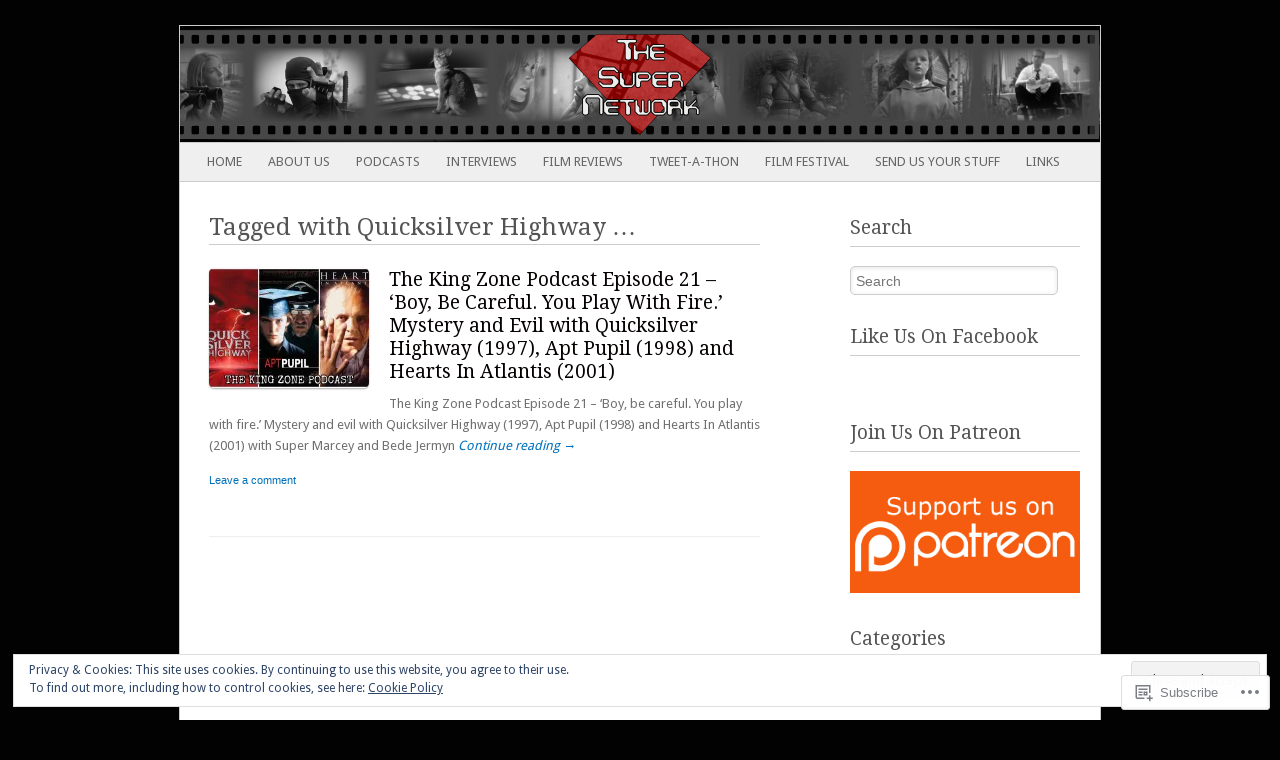

--- FILE ---
content_type: text/html; charset=UTF-8
request_url: https://supermarcey.com/tag/quicksilver-highway/
body_size: 21820
content:
<!DOCTYPE html>
<!--[if IE 8]>
<html id="ie8" lang="en">
<![endif]-->
<!--[if IE 9]>
<html id="ie9" lang="en">
<![endif]-->
<!--[if !(IE 8) & !(IE 9)]><!-->
<html lang="en">
<!--<![endif]-->
<head>
<meta charset="UTF-8" />
<meta name="viewport" content="width=device-width" />
<title>Quicksilver Highway | The Super Network</title>
<link rel="profile" href="http://gmpg.org/xfn/11" />
<link rel="pingback" href="https://supermarcey.com/xmlrpc.php" />
<!--[if lt IE 9]>
<script src="https://s0.wp.com/wp-content/themes/pub/fresh-and-clean/js/html5.js?m=1326225450i" type="text/javascript"></script>
<![endif]-->
<meta name='robots' content='max-image-preview:large' />
<meta name="google-site-verification" content="5vOEuHy1PQok_SNu8ebYlIR_J9knypKKie71jcPcb58" />

<!-- Async WordPress.com Remote Login -->
<script id="wpcom_remote_login_js">
var wpcom_remote_login_extra_auth = '';
function wpcom_remote_login_remove_dom_node_id( element_id ) {
	var dom_node = document.getElementById( element_id );
	if ( dom_node ) { dom_node.parentNode.removeChild( dom_node ); }
}
function wpcom_remote_login_remove_dom_node_classes( class_name ) {
	var dom_nodes = document.querySelectorAll( '.' + class_name );
	for ( var i = 0; i < dom_nodes.length; i++ ) {
		dom_nodes[ i ].parentNode.removeChild( dom_nodes[ i ] );
	}
}
function wpcom_remote_login_final_cleanup() {
	wpcom_remote_login_remove_dom_node_classes( "wpcom_remote_login_msg" );
	wpcom_remote_login_remove_dom_node_id( "wpcom_remote_login_key" );
	wpcom_remote_login_remove_dom_node_id( "wpcom_remote_login_validate" );
	wpcom_remote_login_remove_dom_node_id( "wpcom_remote_login_js" );
	wpcom_remote_login_remove_dom_node_id( "wpcom_request_access_iframe" );
	wpcom_remote_login_remove_dom_node_id( "wpcom_request_access_styles" );
}

// Watch for messages back from the remote login
window.addEventListener( "message", function( e ) {
	if ( e.origin === "https://r-login.wordpress.com" ) {
		var data = {};
		try {
			data = JSON.parse( e.data );
		} catch( e ) {
			wpcom_remote_login_final_cleanup();
			return;
		}

		if ( data.msg === 'LOGIN' ) {
			// Clean up the login check iframe
			wpcom_remote_login_remove_dom_node_id( "wpcom_remote_login_key" );

			var id_regex = new RegExp( /^[0-9]+$/ );
			var token_regex = new RegExp( /^.*|.*|.*$/ );
			if (
				token_regex.test( data.token )
				&& id_regex.test( data.wpcomid )
			) {
				// We have everything we need to ask for a login
				var script = document.createElement( "script" );
				script.setAttribute( "id", "wpcom_remote_login_validate" );
				script.src = '/remote-login.php?wpcom_remote_login=validate'
					+ '&wpcomid=' + data.wpcomid
					+ '&token=' + encodeURIComponent( data.token )
					+ '&host=' + window.location.protocol
					+ '//' + window.location.hostname
					+ '&postid=34042'
					+ '&is_singular=';
				document.body.appendChild( script );
			}

			return;
		}

		// Safari ITP, not logged in, so redirect
		if ( data.msg === 'LOGIN-REDIRECT' ) {
			window.location = 'https://wordpress.com/log-in?redirect_to=' + window.location.href;
			return;
		}

		// Safari ITP, storage access failed, remove the request
		if ( data.msg === 'LOGIN-REMOVE' ) {
			var css_zap = 'html { -webkit-transition: margin-top 1s; transition: margin-top 1s; } /* 9001 */ html { margin-top: 0 !important; } * html body { margin-top: 0 !important; } @media screen and ( max-width: 782px ) { html { margin-top: 0 !important; } * html body { margin-top: 0 !important; } }';
			var style_zap = document.createElement( 'style' );
			style_zap.type = 'text/css';
			style_zap.appendChild( document.createTextNode( css_zap ) );
			document.body.appendChild( style_zap );

			var e = document.getElementById( 'wpcom_request_access_iframe' );
			e.parentNode.removeChild( e );

			document.cookie = 'wordpress_com_login_access=denied; path=/; max-age=31536000';

			return;
		}

		// Safari ITP
		if ( data.msg === 'REQUEST_ACCESS' ) {
			console.log( 'request access: safari' );

			// Check ITP iframe enable/disable knob
			if ( wpcom_remote_login_extra_auth !== 'safari_itp_iframe' ) {
				return;
			}

			// If we are in a "private window" there is no ITP.
			var private_window = false;
			try {
				var opendb = window.openDatabase( null, null, null, null );
			} catch( e ) {
				private_window = true;
			}

			if ( private_window ) {
				console.log( 'private window' );
				return;
			}

			var iframe = document.createElement( 'iframe' );
			iframe.id = 'wpcom_request_access_iframe';
			iframe.setAttribute( 'scrolling', 'no' );
			iframe.setAttribute( 'sandbox', 'allow-storage-access-by-user-activation allow-scripts allow-same-origin allow-top-navigation-by-user-activation' );
			iframe.src = 'https://r-login.wordpress.com/remote-login.php?wpcom_remote_login=request_access&origin=' + encodeURIComponent( data.origin ) + '&wpcomid=' + encodeURIComponent( data.wpcomid );

			var css = 'html { -webkit-transition: margin-top 1s; transition: margin-top 1s; } /* 9001 */ html { margin-top: 46px !important; } * html body { margin-top: 46px !important; } @media screen and ( max-width: 660px ) { html { margin-top: 71px !important; } * html body { margin-top: 71px !important; } #wpcom_request_access_iframe { display: block; height: 71px !important; } } #wpcom_request_access_iframe { border: 0px; height: 46px; position: fixed; top: 0; left: 0; width: 100%; min-width: 100%; z-index: 99999; background: #23282d; } ';

			var style = document.createElement( 'style' );
			style.type = 'text/css';
			style.id = 'wpcom_request_access_styles';
			style.appendChild( document.createTextNode( css ) );
			document.body.appendChild( style );

			document.body.appendChild( iframe );
		}

		if ( data.msg === 'DONE' ) {
			wpcom_remote_login_final_cleanup();
		}
	}
}, false );

// Inject the remote login iframe after the page has had a chance to load
// more critical resources
window.addEventListener( "DOMContentLoaded", function( e ) {
	var iframe = document.createElement( "iframe" );
	iframe.style.display = "none";
	iframe.setAttribute( "scrolling", "no" );
	iframe.setAttribute( "id", "wpcom_remote_login_key" );
	iframe.src = "https://r-login.wordpress.com/remote-login.php"
		+ "?wpcom_remote_login=key"
		+ "&origin=aHR0cHM6Ly9zdXBlcm1hcmNleS5jb20%3D"
		+ "&wpcomid=11838162"
		+ "&time=" + Math.floor( Date.now() / 1000 );
	document.body.appendChild( iframe );
}, false );
</script>
<link rel='dns-prefetch' href='//s0.wp.com' />
<link rel='dns-prefetch' href='//fonts-api.wp.com' />
<link rel="alternate" type="application/rss+xml" title="The Super Network &raquo; Feed" href="https://supermarcey.com/feed/" />
<link rel="alternate" type="application/rss+xml" title="The Super Network &raquo; Comments Feed" href="https://supermarcey.com/comments/feed/" />
<link rel="alternate" type="application/rss+xml" title="The Super Network &raquo; Quicksilver Highway Tag Feed" href="https://supermarcey.com/tag/quicksilver-highway/feed/" />
	<script type="text/javascript">
		/* <![CDATA[ */
		function addLoadEvent(func) {
			var oldonload = window.onload;
			if (typeof window.onload != 'function') {
				window.onload = func;
			} else {
				window.onload = function () {
					oldonload();
					func();
				}
			}
		}
		/* ]]> */
	</script>
	<link crossorigin='anonymous' rel='stylesheet' id='all-css-0-1' href='/_static/??/wp-content/mu-plugins/widgets/eu-cookie-law/templates/style.css,/wp-content/mu-plugins/likes/jetpack-likes.css?m=1743883414j&cssminify=yes' type='text/css' media='all' />
<style id='wp-emoji-styles-inline-css'>

	img.wp-smiley, img.emoji {
		display: inline !important;
		border: none !important;
		box-shadow: none !important;
		height: 1em !important;
		width: 1em !important;
		margin: 0 0.07em !important;
		vertical-align: -0.1em !important;
		background: none !important;
		padding: 0 !important;
	}
/*# sourceURL=wp-emoji-styles-inline-css */
</style>
<link crossorigin='anonymous' rel='stylesheet' id='all-css-2-1' href='/wp-content/plugins/gutenberg-core/v22.2.0/build/styles/block-library/style.css?m=1764855221i&cssminify=yes' type='text/css' media='all' />
<style id='wp-block-library-inline-css'>
.has-text-align-justify {
	text-align:justify;
}
.has-text-align-justify{text-align:justify;}

/*# sourceURL=wp-block-library-inline-css */
</style><style id='global-styles-inline-css'>
:root{--wp--preset--aspect-ratio--square: 1;--wp--preset--aspect-ratio--4-3: 4/3;--wp--preset--aspect-ratio--3-4: 3/4;--wp--preset--aspect-ratio--3-2: 3/2;--wp--preset--aspect-ratio--2-3: 2/3;--wp--preset--aspect-ratio--16-9: 16/9;--wp--preset--aspect-ratio--9-16: 9/16;--wp--preset--color--black: #000000;--wp--preset--color--cyan-bluish-gray: #abb8c3;--wp--preset--color--white: #ffffff;--wp--preset--color--pale-pink: #f78da7;--wp--preset--color--vivid-red: #cf2e2e;--wp--preset--color--luminous-vivid-orange: #ff6900;--wp--preset--color--luminous-vivid-amber: #fcb900;--wp--preset--color--light-green-cyan: #7bdcb5;--wp--preset--color--vivid-green-cyan: #00d084;--wp--preset--color--pale-cyan-blue: #8ed1fc;--wp--preset--color--vivid-cyan-blue: #0693e3;--wp--preset--color--vivid-purple: #9b51e0;--wp--preset--gradient--vivid-cyan-blue-to-vivid-purple: linear-gradient(135deg,rgb(6,147,227) 0%,rgb(155,81,224) 100%);--wp--preset--gradient--light-green-cyan-to-vivid-green-cyan: linear-gradient(135deg,rgb(122,220,180) 0%,rgb(0,208,130) 100%);--wp--preset--gradient--luminous-vivid-amber-to-luminous-vivid-orange: linear-gradient(135deg,rgb(252,185,0) 0%,rgb(255,105,0) 100%);--wp--preset--gradient--luminous-vivid-orange-to-vivid-red: linear-gradient(135deg,rgb(255,105,0) 0%,rgb(207,46,46) 100%);--wp--preset--gradient--very-light-gray-to-cyan-bluish-gray: linear-gradient(135deg,rgb(238,238,238) 0%,rgb(169,184,195) 100%);--wp--preset--gradient--cool-to-warm-spectrum: linear-gradient(135deg,rgb(74,234,220) 0%,rgb(151,120,209) 20%,rgb(207,42,186) 40%,rgb(238,44,130) 60%,rgb(251,105,98) 80%,rgb(254,248,76) 100%);--wp--preset--gradient--blush-light-purple: linear-gradient(135deg,rgb(255,206,236) 0%,rgb(152,150,240) 100%);--wp--preset--gradient--blush-bordeaux: linear-gradient(135deg,rgb(254,205,165) 0%,rgb(254,45,45) 50%,rgb(107,0,62) 100%);--wp--preset--gradient--luminous-dusk: linear-gradient(135deg,rgb(255,203,112) 0%,rgb(199,81,192) 50%,rgb(65,88,208) 100%);--wp--preset--gradient--pale-ocean: linear-gradient(135deg,rgb(255,245,203) 0%,rgb(182,227,212) 50%,rgb(51,167,181) 100%);--wp--preset--gradient--electric-grass: linear-gradient(135deg,rgb(202,248,128) 0%,rgb(113,206,126) 100%);--wp--preset--gradient--midnight: linear-gradient(135deg,rgb(2,3,129) 0%,rgb(40,116,252) 100%);--wp--preset--font-size--small: 13px;--wp--preset--font-size--medium: 20px;--wp--preset--font-size--large: 36px;--wp--preset--font-size--x-large: 42px;--wp--preset--font-family--albert-sans: 'Albert Sans', sans-serif;--wp--preset--font-family--alegreya: Alegreya, serif;--wp--preset--font-family--arvo: Arvo, serif;--wp--preset--font-family--bodoni-moda: 'Bodoni Moda', serif;--wp--preset--font-family--bricolage-grotesque: 'Bricolage Grotesque', sans-serif;--wp--preset--font-family--cabin: Cabin, sans-serif;--wp--preset--font-family--chivo: Chivo, sans-serif;--wp--preset--font-family--commissioner: Commissioner, sans-serif;--wp--preset--font-family--cormorant: Cormorant, serif;--wp--preset--font-family--courier-prime: 'Courier Prime', monospace;--wp--preset--font-family--crimson-pro: 'Crimson Pro', serif;--wp--preset--font-family--dm-mono: 'DM Mono', monospace;--wp--preset--font-family--dm-sans: 'DM Sans', sans-serif;--wp--preset--font-family--dm-serif-display: 'DM Serif Display', serif;--wp--preset--font-family--domine: Domine, serif;--wp--preset--font-family--eb-garamond: 'EB Garamond', serif;--wp--preset--font-family--epilogue: Epilogue, sans-serif;--wp--preset--font-family--fahkwang: Fahkwang, sans-serif;--wp--preset--font-family--figtree: Figtree, sans-serif;--wp--preset--font-family--fira-sans: 'Fira Sans', sans-serif;--wp--preset--font-family--fjalla-one: 'Fjalla One', sans-serif;--wp--preset--font-family--fraunces: Fraunces, serif;--wp--preset--font-family--gabarito: Gabarito, system-ui;--wp--preset--font-family--ibm-plex-mono: 'IBM Plex Mono', monospace;--wp--preset--font-family--ibm-plex-sans: 'IBM Plex Sans', sans-serif;--wp--preset--font-family--ibarra-real-nova: 'Ibarra Real Nova', serif;--wp--preset--font-family--instrument-serif: 'Instrument Serif', serif;--wp--preset--font-family--inter: Inter, sans-serif;--wp--preset--font-family--josefin-sans: 'Josefin Sans', sans-serif;--wp--preset--font-family--jost: Jost, sans-serif;--wp--preset--font-family--libre-baskerville: 'Libre Baskerville', serif;--wp--preset--font-family--libre-franklin: 'Libre Franklin', sans-serif;--wp--preset--font-family--literata: Literata, serif;--wp--preset--font-family--lora: Lora, serif;--wp--preset--font-family--merriweather: Merriweather, serif;--wp--preset--font-family--montserrat: Montserrat, sans-serif;--wp--preset--font-family--newsreader: Newsreader, serif;--wp--preset--font-family--noto-sans-mono: 'Noto Sans Mono', sans-serif;--wp--preset--font-family--nunito: Nunito, sans-serif;--wp--preset--font-family--open-sans: 'Open Sans', sans-serif;--wp--preset--font-family--overpass: Overpass, sans-serif;--wp--preset--font-family--pt-serif: 'PT Serif', serif;--wp--preset--font-family--petrona: Petrona, serif;--wp--preset--font-family--piazzolla: Piazzolla, serif;--wp--preset--font-family--playfair-display: 'Playfair Display', serif;--wp--preset--font-family--plus-jakarta-sans: 'Plus Jakarta Sans', sans-serif;--wp--preset--font-family--poppins: Poppins, sans-serif;--wp--preset--font-family--raleway: Raleway, sans-serif;--wp--preset--font-family--roboto: Roboto, sans-serif;--wp--preset--font-family--roboto-slab: 'Roboto Slab', serif;--wp--preset--font-family--rubik: Rubik, sans-serif;--wp--preset--font-family--rufina: Rufina, serif;--wp--preset--font-family--sora: Sora, sans-serif;--wp--preset--font-family--source-sans-3: 'Source Sans 3', sans-serif;--wp--preset--font-family--source-serif-4: 'Source Serif 4', serif;--wp--preset--font-family--space-mono: 'Space Mono', monospace;--wp--preset--font-family--syne: Syne, sans-serif;--wp--preset--font-family--texturina: Texturina, serif;--wp--preset--font-family--urbanist: Urbanist, sans-serif;--wp--preset--font-family--work-sans: 'Work Sans', sans-serif;--wp--preset--spacing--20: 0.44rem;--wp--preset--spacing--30: 0.67rem;--wp--preset--spacing--40: 1rem;--wp--preset--spacing--50: 1.5rem;--wp--preset--spacing--60: 2.25rem;--wp--preset--spacing--70: 3.38rem;--wp--preset--spacing--80: 5.06rem;--wp--preset--shadow--natural: 6px 6px 9px rgba(0, 0, 0, 0.2);--wp--preset--shadow--deep: 12px 12px 50px rgba(0, 0, 0, 0.4);--wp--preset--shadow--sharp: 6px 6px 0px rgba(0, 0, 0, 0.2);--wp--preset--shadow--outlined: 6px 6px 0px -3px rgb(255, 255, 255), 6px 6px rgb(0, 0, 0);--wp--preset--shadow--crisp: 6px 6px 0px rgb(0, 0, 0);}:where(.is-layout-flex){gap: 0.5em;}:where(.is-layout-grid){gap: 0.5em;}body .is-layout-flex{display: flex;}.is-layout-flex{flex-wrap: wrap;align-items: center;}.is-layout-flex > :is(*, div){margin: 0;}body .is-layout-grid{display: grid;}.is-layout-grid > :is(*, div){margin: 0;}:where(.wp-block-columns.is-layout-flex){gap: 2em;}:where(.wp-block-columns.is-layout-grid){gap: 2em;}:where(.wp-block-post-template.is-layout-flex){gap: 1.25em;}:where(.wp-block-post-template.is-layout-grid){gap: 1.25em;}.has-black-color{color: var(--wp--preset--color--black) !important;}.has-cyan-bluish-gray-color{color: var(--wp--preset--color--cyan-bluish-gray) !important;}.has-white-color{color: var(--wp--preset--color--white) !important;}.has-pale-pink-color{color: var(--wp--preset--color--pale-pink) !important;}.has-vivid-red-color{color: var(--wp--preset--color--vivid-red) !important;}.has-luminous-vivid-orange-color{color: var(--wp--preset--color--luminous-vivid-orange) !important;}.has-luminous-vivid-amber-color{color: var(--wp--preset--color--luminous-vivid-amber) !important;}.has-light-green-cyan-color{color: var(--wp--preset--color--light-green-cyan) !important;}.has-vivid-green-cyan-color{color: var(--wp--preset--color--vivid-green-cyan) !important;}.has-pale-cyan-blue-color{color: var(--wp--preset--color--pale-cyan-blue) !important;}.has-vivid-cyan-blue-color{color: var(--wp--preset--color--vivid-cyan-blue) !important;}.has-vivid-purple-color{color: var(--wp--preset--color--vivid-purple) !important;}.has-black-background-color{background-color: var(--wp--preset--color--black) !important;}.has-cyan-bluish-gray-background-color{background-color: var(--wp--preset--color--cyan-bluish-gray) !important;}.has-white-background-color{background-color: var(--wp--preset--color--white) !important;}.has-pale-pink-background-color{background-color: var(--wp--preset--color--pale-pink) !important;}.has-vivid-red-background-color{background-color: var(--wp--preset--color--vivid-red) !important;}.has-luminous-vivid-orange-background-color{background-color: var(--wp--preset--color--luminous-vivid-orange) !important;}.has-luminous-vivid-amber-background-color{background-color: var(--wp--preset--color--luminous-vivid-amber) !important;}.has-light-green-cyan-background-color{background-color: var(--wp--preset--color--light-green-cyan) !important;}.has-vivid-green-cyan-background-color{background-color: var(--wp--preset--color--vivid-green-cyan) !important;}.has-pale-cyan-blue-background-color{background-color: var(--wp--preset--color--pale-cyan-blue) !important;}.has-vivid-cyan-blue-background-color{background-color: var(--wp--preset--color--vivid-cyan-blue) !important;}.has-vivid-purple-background-color{background-color: var(--wp--preset--color--vivid-purple) !important;}.has-black-border-color{border-color: var(--wp--preset--color--black) !important;}.has-cyan-bluish-gray-border-color{border-color: var(--wp--preset--color--cyan-bluish-gray) !important;}.has-white-border-color{border-color: var(--wp--preset--color--white) !important;}.has-pale-pink-border-color{border-color: var(--wp--preset--color--pale-pink) !important;}.has-vivid-red-border-color{border-color: var(--wp--preset--color--vivid-red) !important;}.has-luminous-vivid-orange-border-color{border-color: var(--wp--preset--color--luminous-vivid-orange) !important;}.has-luminous-vivid-amber-border-color{border-color: var(--wp--preset--color--luminous-vivid-amber) !important;}.has-light-green-cyan-border-color{border-color: var(--wp--preset--color--light-green-cyan) !important;}.has-vivid-green-cyan-border-color{border-color: var(--wp--preset--color--vivid-green-cyan) !important;}.has-pale-cyan-blue-border-color{border-color: var(--wp--preset--color--pale-cyan-blue) !important;}.has-vivid-cyan-blue-border-color{border-color: var(--wp--preset--color--vivid-cyan-blue) !important;}.has-vivid-purple-border-color{border-color: var(--wp--preset--color--vivid-purple) !important;}.has-vivid-cyan-blue-to-vivid-purple-gradient-background{background: var(--wp--preset--gradient--vivid-cyan-blue-to-vivid-purple) !important;}.has-light-green-cyan-to-vivid-green-cyan-gradient-background{background: var(--wp--preset--gradient--light-green-cyan-to-vivid-green-cyan) !important;}.has-luminous-vivid-amber-to-luminous-vivid-orange-gradient-background{background: var(--wp--preset--gradient--luminous-vivid-amber-to-luminous-vivid-orange) !important;}.has-luminous-vivid-orange-to-vivid-red-gradient-background{background: var(--wp--preset--gradient--luminous-vivid-orange-to-vivid-red) !important;}.has-very-light-gray-to-cyan-bluish-gray-gradient-background{background: var(--wp--preset--gradient--very-light-gray-to-cyan-bluish-gray) !important;}.has-cool-to-warm-spectrum-gradient-background{background: var(--wp--preset--gradient--cool-to-warm-spectrum) !important;}.has-blush-light-purple-gradient-background{background: var(--wp--preset--gradient--blush-light-purple) !important;}.has-blush-bordeaux-gradient-background{background: var(--wp--preset--gradient--blush-bordeaux) !important;}.has-luminous-dusk-gradient-background{background: var(--wp--preset--gradient--luminous-dusk) !important;}.has-pale-ocean-gradient-background{background: var(--wp--preset--gradient--pale-ocean) !important;}.has-electric-grass-gradient-background{background: var(--wp--preset--gradient--electric-grass) !important;}.has-midnight-gradient-background{background: var(--wp--preset--gradient--midnight) !important;}.has-small-font-size{font-size: var(--wp--preset--font-size--small) !important;}.has-medium-font-size{font-size: var(--wp--preset--font-size--medium) !important;}.has-large-font-size{font-size: var(--wp--preset--font-size--large) !important;}.has-x-large-font-size{font-size: var(--wp--preset--font-size--x-large) !important;}.has-albert-sans-font-family{font-family: var(--wp--preset--font-family--albert-sans) !important;}.has-alegreya-font-family{font-family: var(--wp--preset--font-family--alegreya) !important;}.has-arvo-font-family{font-family: var(--wp--preset--font-family--arvo) !important;}.has-bodoni-moda-font-family{font-family: var(--wp--preset--font-family--bodoni-moda) !important;}.has-bricolage-grotesque-font-family{font-family: var(--wp--preset--font-family--bricolage-grotesque) !important;}.has-cabin-font-family{font-family: var(--wp--preset--font-family--cabin) !important;}.has-chivo-font-family{font-family: var(--wp--preset--font-family--chivo) !important;}.has-commissioner-font-family{font-family: var(--wp--preset--font-family--commissioner) !important;}.has-cormorant-font-family{font-family: var(--wp--preset--font-family--cormorant) !important;}.has-courier-prime-font-family{font-family: var(--wp--preset--font-family--courier-prime) !important;}.has-crimson-pro-font-family{font-family: var(--wp--preset--font-family--crimson-pro) !important;}.has-dm-mono-font-family{font-family: var(--wp--preset--font-family--dm-mono) !important;}.has-dm-sans-font-family{font-family: var(--wp--preset--font-family--dm-sans) !important;}.has-dm-serif-display-font-family{font-family: var(--wp--preset--font-family--dm-serif-display) !important;}.has-domine-font-family{font-family: var(--wp--preset--font-family--domine) !important;}.has-eb-garamond-font-family{font-family: var(--wp--preset--font-family--eb-garamond) !important;}.has-epilogue-font-family{font-family: var(--wp--preset--font-family--epilogue) !important;}.has-fahkwang-font-family{font-family: var(--wp--preset--font-family--fahkwang) !important;}.has-figtree-font-family{font-family: var(--wp--preset--font-family--figtree) !important;}.has-fira-sans-font-family{font-family: var(--wp--preset--font-family--fira-sans) !important;}.has-fjalla-one-font-family{font-family: var(--wp--preset--font-family--fjalla-one) !important;}.has-fraunces-font-family{font-family: var(--wp--preset--font-family--fraunces) !important;}.has-gabarito-font-family{font-family: var(--wp--preset--font-family--gabarito) !important;}.has-ibm-plex-mono-font-family{font-family: var(--wp--preset--font-family--ibm-plex-mono) !important;}.has-ibm-plex-sans-font-family{font-family: var(--wp--preset--font-family--ibm-plex-sans) !important;}.has-ibarra-real-nova-font-family{font-family: var(--wp--preset--font-family--ibarra-real-nova) !important;}.has-instrument-serif-font-family{font-family: var(--wp--preset--font-family--instrument-serif) !important;}.has-inter-font-family{font-family: var(--wp--preset--font-family--inter) !important;}.has-josefin-sans-font-family{font-family: var(--wp--preset--font-family--josefin-sans) !important;}.has-jost-font-family{font-family: var(--wp--preset--font-family--jost) !important;}.has-libre-baskerville-font-family{font-family: var(--wp--preset--font-family--libre-baskerville) !important;}.has-libre-franklin-font-family{font-family: var(--wp--preset--font-family--libre-franklin) !important;}.has-literata-font-family{font-family: var(--wp--preset--font-family--literata) !important;}.has-lora-font-family{font-family: var(--wp--preset--font-family--lora) !important;}.has-merriweather-font-family{font-family: var(--wp--preset--font-family--merriweather) !important;}.has-montserrat-font-family{font-family: var(--wp--preset--font-family--montserrat) !important;}.has-newsreader-font-family{font-family: var(--wp--preset--font-family--newsreader) !important;}.has-noto-sans-mono-font-family{font-family: var(--wp--preset--font-family--noto-sans-mono) !important;}.has-nunito-font-family{font-family: var(--wp--preset--font-family--nunito) !important;}.has-open-sans-font-family{font-family: var(--wp--preset--font-family--open-sans) !important;}.has-overpass-font-family{font-family: var(--wp--preset--font-family--overpass) !important;}.has-pt-serif-font-family{font-family: var(--wp--preset--font-family--pt-serif) !important;}.has-petrona-font-family{font-family: var(--wp--preset--font-family--petrona) !important;}.has-piazzolla-font-family{font-family: var(--wp--preset--font-family--piazzolla) !important;}.has-playfair-display-font-family{font-family: var(--wp--preset--font-family--playfair-display) !important;}.has-plus-jakarta-sans-font-family{font-family: var(--wp--preset--font-family--plus-jakarta-sans) !important;}.has-poppins-font-family{font-family: var(--wp--preset--font-family--poppins) !important;}.has-raleway-font-family{font-family: var(--wp--preset--font-family--raleway) !important;}.has-roboto-font-family{font-family: var(--wp--preset--font-family--roboto) !important;}.has-roboto-slab-font-family{font-family: var(--wp--preset--font-family--roboto-slab) !important;}.has-rubik-font-family{font-family: var(--wp--preset--font-family--rubik) !important;}.has-rufina-font-family{font-family: var(--wp--preset--font-family--rufina) !important;}.has-sora-font-family{font-family: var(--wp--preset--font-family--sora) !important;}.has-source-sans-3-font-family{font-family: var(--wp--preset--font-family--source-sans-3) !important;}.has-source-serif-4-font-family{font-family: var(--wp--preset--font-family--source-serif-4) !important;}.has-space-mono-font-family{font-family: var(--wp--preset--font-family--space-mono) !important;}.has-syne-font-family{font-family: var(--wp--preset--font-family--syne) !important;}.has-texturina-font-family{font-family: var(--wp--preset--font-family--texturina) !important;}.has-urbanist-font-family{font-family: var(--wp--preset--font-family--urbanist) !important;}.has-work-sans-font-family{font-family: var(--wp--preset--font-family--work-sans) !important;}
/*# sourceURL=global-styles-inline-css */
</style>

<style id='classic-theme-styles-inline-css'>
/*! This file is auto-generated */
.wp-block-button__link{color:#fff;background-color:#32373c;border-radius:9999px;box-shadow:none;text-decoration:none;padding:calc(.667em + 2px) calc(1.333em + 2px);font-size:1.125em}.wp-block-file__button{background:#32373c;color:#fff;text-decoration:none}
/*# sourceURL=/wp-includes/css/classic-themes.min.css */
</style>
<link crossorigin='anonymous' rel='stylesheet' id='all-css-4-1' href='/_static/??-eJx9jtsKwjAQRH/IzZK2eHkQvyWX1UazaegmFv/eiFAFwZd5GM4ZBpcMbkqFUsEc6yUkQTfZOLmbYKf0XmmQwDkSzHRXA/ogZSVAyiOSciIb/BriCp+tmVrP2ZQXweSDoUjcsH/akpsD1uaZRKAlh8pQxibKj/euMVeL58aPYJIHF8kkXP+d+Kh3g94e+r7vrk/Qg1n3&cssminify=yes' type='text/css' media='all' />
<link rel='stylesheet' id='pacifico-css' href='https://fonts-api.wp.com/css?family=Pacifico&#038;ver=6.9-RC2-61304' media='all' />
<link rel='stylesheet' id='droid sans-css' href='https://fonts-api.wp.com/css?family=Droid+Sans%3A400&#038;ver=6.9-RC2-61304' media='all' />
<link rel='stylesheet' id='droid serif-css' href='https://fonts-api.wp.com/css?family=Droid+Serif%3A400&#038;ver=6.9-RC2-61304' media='all' />
<style id='jetpack_facebook_likebox-inline-css'>
.widget_facebook_likebox {
	overflow: hidden;
}

/*# sourceURL=/wp-content/mu-plugins/jetpack-plugin/moon/modules/widgets/facebook-likebox/style.css */
</style>
<link crossorigin='anonymous' rel='stylesheet' id='all-css-12-1' href='/_static/??-eJzTLy/QTc7PK0nNK9HPLdUtyClNz8wr1i9KTcrJTwcy0/WTi5G5ekCujj52Temp+bo5+cmJJZn5eSgc3bScxMwikFb7XFtDE1NLExMLc0OTLACohS2q&cssminify=yes' type='text/css' media='all' />
<link crossorigin='anonymous' rel='stylesheet' id='print-css-13-1' href='/wp-content/mu-plugins/global-print/global-print.css?m=1465851035i&cssminify=yes' type='text/css' media='print' />
<style id='jetpack-global-styles-frontend-style-inline-css'>
:root { --font-headings: unset; --font-base: unset; --font-headings-default: -apple-system,BlinkMacSystemFont,"Segoe UI",Roboto,Oxygen-Sans,Ubuntu,Cantarell,"Helvetica Neue",sans-serif; --font-base-default: -apple-system,BlinkMacSystemFont,"Segoe UI",Roboto,Oxygen-Sans,Ubuntu,Cantarell,"Helvetica Neue",sans-serif;}
/*# sourceURL=jetpack-global-styles-frontend-style-inline-css */
</style>
<link crossorigin='anonymous' rel='stylesheet' id='all-css-16-1' href='/_static/??-eJyNjcEKwjAQRH/IuFRT6kX8FNkmS5K6yQY3Qfx7bfEiXrwM82B4A49qnJRGpUHupnIPqSgs1Cq624chi6zhO5OCRryTR++fW00l7J3qDv43XVNxoOISsmEJol/wY2uR8vs3WggsM/I6uOTzMI3Hw8lOg11eUT1JKA==&cssminify=yes' type='text/css' media='all' />
<script type="text/javascript" id="wpcom-actionbar-placeholder-js-extra">
/* <![CDATA[ */
var actionbardata = {"siteID":"11838162","postID":"0","siteURL":"https://supermarcey.com","xhrURL":"https://supermarcey.com/wp-admin/admin-ajax.php","nonce":"1d679f2ea0","isLoggedIn":"","statusMessage":"","subsEmailDefault":"instantly","proxyScriptUrl":"https://s0.wp.com/wp-content/js/wpcom-proxy-request.js?m=1513050504i&amp;ver=20211021","i18n":{"followedText":"New posts from this site will now appear in your \u003Ca href=\"https://wordpress.com/reader\"\u003EReader\u003C/a\u003E","foldBar":"Collapse this bar","unfoldBar":"Expand this bar","shortLinkCopied":"Shortlink copied to clipboard."}};
//# sourceURL=wpcom-actionbar-placeholder-js-extra
/* ]]> */
</script>
<script type="text/javascript" id="jetpack-mu-wpcom-settings-js-before">
/* <![CDATA[ */
var JETPACK_MU_WPCOM_SETTINGS = {"assetsUrl":"https://s0.wp.com/wp-content/mu-plugins/jetpack-mu-wpcom-plugin/moon/jetpack_vendor/automattic/jetpack-mu-wpcom/src/build/"};
//# sourceURL=jetpack-mu-wpcom-settings-js-before
/* ]]> */
</script>
<script crossorigin='anonymous' type='text/javascript'  src='/_static/??/wp-content/js/rlt-proxy.js,/wp-content/blog-plugins/wordads-classes/js/cmp/v2/cmp-non-gdpr.js?m=1720530689j'></script>
<script type="text/javascript" id="rlt-proxy-js-after">
/* <![CDATA[ */
	rltInitialize( {"token":null,"iframeOrigins":["https:\/\/widgets.wp.com"]} );
//# sourceURL=rlt-proxy-js-after
/* ]]> */
</script>
<link rel="EditURI" type="application/rsd+xml" title="RSD" href="https://supermarcey.wordpress.com/xmlrpc.php?rsd" />
<meta name="generator" content="WordPress.com" />

<!-- Jetpack Open Graph Tags -->
<meta property="og:type" content="website" />
<meta property="og:title" content="Quicksilver Highway &#8211; The Super Network" />
<meta property="og:url" content="https://supermarcey.com/tag/quicksilver-highway/" />
<meta property="og:site_name" content="The Super Network" />
<meta property="og:image" content="https://s0.wp.com/_si/?t=[base64].E3DMI2mObacPX5awvTkxvBZ-uF9IQWWVwxiz_aYAD00MQ" />
<meta property="og:image:width" content="1200" />
<meta property="og:image:height" content="630" />
<meta property="og:image:alt" content="" />
<meta property="og:locale" content="en_US" />
<meta name="twitter:creator" content="@SM_SuperNetwork" />
<meta name="twitter:site" content="@SM_SuperNetwork" />

<!-- End Jetpack Open Graph Tags -->
<link rel='openid.server' href='https://supermarcey.com/?openidserver=1' />
<link rel='openid.delegate' href='https://supermarcey.com/' />
<link rel="search" type="application/opensearchdescription+xml" href="https://supermarcey.com/osd.xml" title="The Super Network" />
<link rel="search" type="application/opensearchdescription+xml" href="https://s1.wp.com/opensearch.xml" title="WordPress.com" />
<meta name="theme-color" content="#020202" />
	<style type="text/css">
		#branding {
			min-height: 116px;
		}
		#branding .header-link {
			display: block;
			position: absolute;
			width: 80%;
			min-height: 116px;
		}
	</style>
	<meta name="description" content="Posts about Quicksilver Highway written by supermarcey" />
	<style type="text/css">
			#branding {
			background: url(https://supermarcey.com/wp-content/uploads/2021/05/thesupernetworkheader004.png) 0 0 no-repeat;
		}
		#branding hgroup {
			padding-bottom: 0;
		}
			#site-title,
		#site-description {
 	 		position: absolute !important;
			clip: rect(1px 1px 1px 1px); /* IE6, IE7 */
			clip: rect(1px, 1px, 1px, 1px);
		}
		</style>
	<style type="text/css" id="custom-background-css">
body.custom-background { background-color: #020202; }
</style>
			<script type="text/javascript">

			window.doNotSellCallback = function() {

				var linkElements = [
					'a[href="https://wordpress.com/?ref=footer_blog"]',
					'a[href="https://wordpress.com/?ref=footer_website"]',
					'a[href="https://wordpress.com/?ref=vertical_footer"]',
					'a[href^="https://wordpress.com/?ref=footer_segment_"]',
				].join(',');

				var dnsLink = document.createElement( 'a' );
				dnsLink.href = 'https://wordpress.com/advertising-program-optout/';
				dnsLink.classList.add( 'do-not-sell-link' );
				dnsLink.rel = 'nofollow';
				dnsLink.style.marginLeft = '0.5em';
				dnsLink.textContent = 'Do Not Sell or Share My Personal Information';

				var creditLinks = document.querySelectorAll( linkElements );

				if ( 0 === creditLinks.length ) {
					return false;
				}

				Array.prototype.forEach.call( creditLinks, function( el ) {
					el.insertAdjacentElement( 'afterend', dnsLink );
				});

				return true;
			};

		</script>
		<style type="text/css" id="custom-colors-css">body { background-color: #020202;}
a, .entry-meta a { color: #0071BC;}
#access .current_page_ancestor > a, #access .current_page_item > a, #access .current_page_parent > a, #access .current-menu-ancestor > a, #access .current-menu-item > a, #access .current-menu-parent > a { color: #0068AD;}
#access a:hover, #access li:hover > a, #access ul ul :hover > a, #access ul ul a:hover { color: #0061A3;}
.entry-title, .entry-title a { color: #050100;}
</style>
<link rel="icon" href="https://supermarcey.com/wp-content/uploads/2023/12/photo-21-7-2022-2-44-25-pm.png?w=32" sizes="32x32" />
<link rel="icon" href="https://supermarcey.com/wp-content/uploads/2023/12/photo-21-7-2022-2-44-25-pm.png?w=192" sizes="192x192" />
<link rel="apple-touch-icon" href="https://supermarcey.com/wp-content/uploads/2023/12/photo-21-7-2022-2-44-25-pm.png?w=180" />
<meta name="msapplication-TileImage" content="https://supermarcey.com/wp-content/uploads/2023/12/photo-21-7-2022-2-44-25-pm.png?w=270" />
<!-- Jetpack Google Analytics -->
			<script type='text/javascript'>
				var _gaq = _gaq || [];
				_gaq.push(['_setAccount', 'UA-177858383-1']);
_gaq.push(['_trackPageview']);
				(function() {
					var ga = document.createElement('script'); ga.type = 'text/javascript'; ga.async = true;
					ga.src = ('https:' === document.location.protocol ? 'https://ssl' : 'http://www') + '.google-analytics.com/ga.js';
					var s = document.getElementsByTagName('script')[0]; s.parentNode.insertBefore(ga, s);
				})();
			</script>
			<!-- End Jetpack Google Analytics -->
<script type="text/javascript">
	window.google_analytics_uacct = "UA-52447-2";
</script>

<script type="text/javascript">
	var _gaq = _gaq || [];
	_gaq.push(['_setAccount', 'UA-52447-2']);
	_gaq.push(['_gat._anonymizeIp']);
	_gaq.push(['_setDomainName', 'none']);
	_gaq.push(['_setAllowLinker', true]);
	_gaq.push(['_initData']);
	_gaq.push(['_trackPageview']);

	(function() {
		var ga = document.createElement('script'); ga.type = 'text/javascript'; ga.async = true;
		ga.src = ('https:' == document.location.protocol ? 'https://ssl' : 'http://www') + '.google-analytics.com/ga.js';
		(document.getElementsByTagName('head')[0] || document.getElementsByTagName('body')[0]).appendChild(ga);
	})();
</script>
<link crossorigin='anonymous' rel='stylesheet' id='all-css-0-3' href='/wp-content/mu-plugins/jetpack-plugin/moon/_inc/build/subscriptions/subscriptions.min.css?m=1753976312i&cssminify=yes' type='text/css' media='all' />
</head>

<body class="archive tag tag-quicksilver-highway tag-58251119 custom-background wp-theme-pubfresh-and-clean customizer-styles-applied jetpack-reblog-enabled custom-colors">

	<div id="page" class="hfeed">
				<header id="branding" role="banner" class="clearfix">
			<a class="header-link" href="https://supermarcey.com/" title="The Super Network" rel="home"></a>
			<hgroup>
				<h1 id="site-title"><a href="https://supermarcey.com/" title="The Super Network" rel="home">The Super Network</a></h1>
				<h2 id="site-description">Home Of The Super Podcast, The King Zone Podcast, The Tubi Tuesdays Podcast, Podcasters Of Horror and OzploitCast</h2>
			</hgroup>
		</header><!-- #branding -->

		<nav id="access" role="navigation" class="clear">
			<h1 class="assistive-text section-heading">Main menu</h1>
			<div class="skip-link screen-reader-text"><a href="#content" title="Skip to content">Skip to content</a></div>
			<div class="menu-main-container"><ul id="menu-main" class="menu"><li id="menu-item-3714" class="menu-item menu-item-type-custom menu-item-object-custom menu-item-home menu-item-3714"><a href="http://supermarcey.com">Home</a></li>
<li id="menu-item-3718" class="menu-item menu-item-type-post_type menu-item-object-page menu-item-3718"><a href="https://supermarcey.com/about/">About Us</a></li>
<li id="menu-item-22563" class="menu-item menu-item-type-custom menu-item-object-custom menu-item-22563"><a href="https://supermarcey.com/category/podcasts/">Podcasts</a></li>
<li id="menu-item-16220" class="menu-item menu-item-type-custom menu-item-object-custom menu-item-16220"><a href="https://supermarcey.com/category/interview/">Interviews</a></li>
<li id="menu-item-16221" class="menu-item menu-item-type-custom menu-item-object-custom menu-item-16221"><a href="https://supermarcey.com/category/movie-reviews/">Film Reviews</a></li>
<li id="menu-item-28481" class="menu-item menu-item-type-custom menu-item-object-custom menu-item-28481"><a href="https://supermarcey.com/tag/bad-movie-tweet-a-thon/">Tweet-a-Thon</a></li>
<li id="menu-item-28482" class="menu-item menu-item-type-custom menu-item-object-custom menu-item-28482"><a href="https://supermarcey.com/category/movie-reviews/film-festival-movie-reviews/">Film Festival</a></li>
<li id="menu-item-7098" class="menu-item menu-item-type-post_type menu-item-object-page menu-item-7098"><a href="https://supermarcey.com/send-us-your-stuff/">Send Us Your Stuff</a></li>
<li id="menu-item-7114" class="menu-item menu-item-type-post_type menu-item-object-page menu-item-7114"><a href="https://supermarcey.com/links/">Links</a></li>
</ul></div>		</nav><!-- #access -->

		<div id="main">
			
		<div id="content" role="main">

						<header class="archive-header">
				<h1 class="archive-title">
											Tagged with <span>Quicksilver Highway</span> &hellip;									</h1>
			</header><!-- .archive-header -->
						
			
				
<article id="post-34042" class="clear post-34042 post type-post status-publish format-standard has-post-thumbnail hentry category-podcasts category-the-king-zone tag-apt-pupil tag-hearts-in-atlantis tag-horror tag-horror-podcast tag-podcast tag-quicksilver-highway tag-stephen-king tag-the-king-zone">
				<div class="entry-thumbnail">
			<a href="https://supermarcey.com/2021/12/03/the-king-zone-podcast-episode-21-boy-be-careful-you-play-with-fire-mystery-and-evil-with-quicksilver-highway-1997-apt-pupil-1998-and-hearts-in-atlantis-2001/" rel="bookmark" title="Permanent Link to The King Zone Podcast Episode 21 &#8211; &#8216;Boy, Be Careful. You Play With Fire.&#8217; Mystery and Evil with Quicksilver Highway (1997), Apt Pupil (1998) and Hearts In Atlantis&nbsp;(2001)">
				<img width="160" height="120" src="https://supermarcey.com/wp-content/uploads/2021/11/881933ca-0b74-49c5-8368-4e4a3888b77e.jpg?w=160&amp;h=120&amp;crop=1" class="post-thumbnail wp-post-image" alt="The King Zone Podcast Episode 21 &#8211; &#8216;Boy, Be Careful. You Play With Fire.&#8217; Mystery and Evil with Quicksilver Highway (1997), Apt Pupil (1998) and Hearts In Atlantis&nbsp;(2001)" decoding="async" title="The King Zone Podcast Episode 21 &#8211; &#8216;Boy, Be Careful. You Play With Fire.&#8217; Mystery and Evil with Quicksilver Highway (1997), Apt Pupil (1998) and Hearts In Atlantis&nbsp;(2001)" srcset="https://supermarcey.com/wp-content/uploads/2021/11/881933ca-0b74-49c5-8368-4e4a3888b77e.jpg?w=160&amp;h=120&amp;crop=1 160w, https://supermarcey.com/wp-content/uploads/2021/11/881933ca-0b74-49c5-8368-4e4a3888b77e.jpg?w=320&amp;h=240&amp;crop=1 320w, https://supermarcey.com/wp-content/uploads/2021/11/881933ca-0b74-49c5-8368-4e4a3888b77e.jpg?w=150&amp;h=113&amp;crop=1 150w, https://supermarcey.com/wp-content/uploads/2021/11/881933ca-0b74-49c5-8368-4e4a3888b77e.jpg?w=300&amp;h=225&amp;crop=1 300w" sizes="(max-width: 160px) 100vw, 160px" data-attachment-id="34040" data-permalink="https://supermarcey.com/2021/12/03/the-king-zone-podcast-episode-21-boy-be-careful-you-play-with-fire-mystery-and-evil-with-quicksilver-highway-1997-apt-pupil-1998-and-hearts-in-atlantis-2001/881933ca-0b74-49c5-8368-4e4a3888b77e/" data-orig-file="https://supermarcey.com/wp-content/uploads/2021/11/881933ca-0b74-49c5-8368-4e4a3888b77e.jpg" data-orig-size="4096,2731" data-comments-opened="1" data-image-meta="{&quot;aperture&quot;:&quot;0&quot;,&quot;credit&quot;:&quot;marcellapapandre&quot;,&quot;camera&quot;:&quot;&quot;,&quot;caption&quot;:&quot;{\&quot;subsource\&quot;:\&quot;done_button\&quot;,\&quot;uid\&quot;:\&quot;AE25EF03-26D9-4098-BAA1-7BFB48A561B4_1638162211316\&quot;,\&quot;source\&quot;:\&quot;share_action_sheet\&quot;,\&quot;origin\&quot;:\&quot;gallery\&quot;,\&quot;is_remix\&quot;:false,\&quot;used_premium_tools\&quot;:false,\&quot;used_sources\&quot;:\&quot;{\&quot;version\&quot;:1,\&quot;sources\&quot;:[]}\&quot;,\&quot;source_sid\&quot;:\&quot;AE25EF03-26D9-4098-BAA1-7BFB48A561B4_1638162298866\&quot;,\&quot;premium_sources\&quot;:[],\&quot;fte_sources\&quot;:[]}&quot;,&quot;created_timestamp&quot;:&quot;&quot;,&quot;copyright&quot;:&quot;&quot;,&quot;focal_length&quot;:&quot;0&quot;,&quot;iso&quot;:&quot;0&quot;,&quot;shutter_speed&quot;:&quot;0&quot;,&quot;title&quot;:&quot;&quot;,&quot;orientation&quot;:&quot;1&quot;}" data-image-title="881933ca-0b74-49c5-8368-4e4a3888b77e" data-image-description="" data-image-caption="" data-medium-file="https://supermarcey.com/wp-content/uploads/2021/11/881933ca-0b74-49c5-8368-4e4a3888b77e.jpg?w=300" data-large-file="https://supermarcey.com/wp-content/uploads/2021/11/881933ca-0b74-49c5-8368-4e4a3888b77e.jpg?w=551" />			</a>
		</div><!-- .entry-thumbnail -->
	
	<header class="entry-header">
		<h2 class="entry-title">
							<a href="https://supermarcey.com/2021/12/03/the-king-zone-podcast-episode-21-boy-be-careful-you-play-with-fire-mystery-and-evil-with-quicksilver-highway-1997-apt-pupil-1998-and-hearts-in-atlantis-2001/" rel="bookmark">The King Zone Podcast Episode 21 &#8211; &#8216;Boy, Be Careful. You Play With Fire.&#8217; Mystery and Evil with Quicksilver Highway (1997), Apt Pupil (1998) and Hearts In Atlantis&nbsp;(2001)</a>
					</h2>
			</header><!-- .entry-header -->

	<div class="entry-content">
		<p>The King Zone Podcast Episode 21 &#8211; &#8216;Boy, be careful. You play with fire.&#8217; Mystery and evil with Quicksilver Highway (1997), Apt Pupil (1998) and Hearts In Atlantis (2001) with Super Marcey and Bede Jermyn <span class="more-link"><a href="https://supermarcey.com/2021/12/03/the-king-zone-podcast-episode-21-boy-be-careful-you-play-with-fire-mystery-and-evil-with-quicksilver-highway-1997-apt-pupil-1998-and-hearts-in-atlantis-2001/">Continue reading <span class="meta-nav">&rarr;</span></a></span></p>
			</div><!-- .entry-content -->

			<footer class="entry-meta">

							<span class="comments-link"><a href="https://supermarcey.com/2021/12/03/the-king-zone-podcast-episode-21-boy-be-careful-you-play-with-fire-mystery-and-evil-with-quicksilver-highway-1997-apt-pupil-1998-and-hearts-in-atlantis-2001/#respond">Leave a comment</a></span>
								</footer><!-- .entry-meta -->
	</article><!-- #post-34042 -->


				
							<nav id="nav-below">
			<h1 class="assistive-text section-heading">Post navigation</h1>

		
		</nav><!-- #nav-below -->
	
			
		</div><!-- #content -->


	<div id="sidebar" class="widget-area" role="complementary">
				<aside id="search-3" class="widget widget_search"><h1 class="widget-title">Search</h1>	<form method="get" id="searchform" action="https://supermarcey.com/">
		<label for="s" class="assistive-text">Search</label>
		<input type="text" class="field" name="s" id="s" placeholder="Search" />
		<input type="submit" class="submit" name="submit" id="searchsubmit" value="Search" />
	</form>
</aside><aside id="facebook-likebox-2" class="widget widget_facebook_likebox"><h1 class="widget-title"><a href="https://www.facebook.com/pages/Super-Podcast/352169367381">Like Us On Facebook</a></h1>		<div id="fb-root"></div>
		<div class="fb-page" data-href="https://www.facebook.com/pages/Super-Podcast/352169367381" data-width="225"  data-height="180" data-hide-cover="false" data-show-facepile="false" data-tabs="timeline" data-hide-cta="false" data-small-header="false">
		<div class="fb-xfbml-parse-ignore"><blockquote cite="https://www.facebook.com/pages/Super-Podcast/352169367381"><a href="https://www.facebook.com/pages/Super-Podcast/352169367381">Like Us On Facebook</a></blockquote></div>
		</div>
		</aside><aside id="media_image-6" class="widget widget_media_image"><h1 class="widget-title">Join Us On Patreon</h1><style>.widget.widget_media_image { overflow: hidden; }.widget.widget_media_image img { height: auto; max-width: 100%; }</style><a href="http://www.Patreon.com/TheSuperNetwork" rel="httpwwwpatreoncomTheSuperNetwork noopener" target="_blank"><img width="620" height="330" src="https://supermarcey.com/wp-content/uploads/2020/02/patreon.png?w=620" class="image wp-image-29725  attachment-620x330 size-620x330" alt="" decoding="async" loading="lazy" style="max-width: 100%; height: auto;" title="Join Us On Patreon" srcset="https://supermarcey.com/wp-content/uploads/2020/02/patreon.png 620w, https://supermarcey.com/wp-content/uploads/2020/02/patreon.png?w=150 150w, https://supermarcey.com/wp-content/uploads/2020/02/patreon.png?w=300 300w" sizes="(max-width: 620px) 100vw, 620px" data-attachment-id="29725" data-permalink="https://supermarcey.com/2020/02/14/join-us-on-patreon/patreon/" data-orig-file="https://supermarcey.com/wp-content/uploads/2020/02/patreon.png" data-orig-size="620,330" data-comments-opened="1" data-image-meta="{&quot;aperture&quot;:&quot;0&quot;,&quot;credit&quot;:&quot;&quot;,&quot;camera&quot;:&quot;&quot;,&quot;caption&quot;:&quot;&quot;,&quot;created_timestamp&quot;:&quot;0&quot;,&quot;copyright&quot;:&quot;&quot;,&quot;focal_length&quot;:&quot;0&quot;,&quot;iso&quot;:&quot;0&quot;,&quot;shutter_speed&quot;:&quot;0&quot;,&quot;title&quot;:&quot;&quot;,&quot;orientation&quot;:&quot;0&quot;}" data-image-title="Patreon" data-image-description="" data-image-caption="" data-medium-file="https://supermarcey.com/wp-content/uploads/2020/02/patreon.png?w=300" data-large-file="https://supermarcey.com/wp-content/uploads/2020/02/patreon.png?w=551" /></a></aside><aside id="categories-2" class="widget widget_categories"><h1 class="widget-title">Categories</h1><form action="https://supermarcey.com" method="get"><label class="screen-reader-text" for="cat">Categories</label><select  name='cat' id='cat' class='postform'>
	<option value='-1'>Select Category</option>
	<option class="level-0" value="25901939">31 Days Of Horror</option>
	<option class="level-0" value="729147023">After Dark With Super Marcey Podcast</option>
	<option class="level-0" value="413">Audio</option>
	<option class="level-0" value="49868540">Awesome Film Poster</option>
	<option class="level-0" value="49868544">Awful Film Posters</option>
	<option class="level-0" value="106847593">BlogAThon</option>
	<option class="level-0" value="3328">Book Reviews</option>
	<option class="level-0" value="175695">Check It</option>
	<option class="level-0" value="22840">Columns</option>
	<option class="level-0" value="19177">Comic Reviews</option>
	<option class="level-0" value="69347337">Comics</option>
	<option class="level-0" value="35022183">Conventions</option>
	<option class="level-0" value="402593">Drinking Game</option>
	<option class="level-0" value="38256">DVD Reviews</option>
	<option class="level-0" value="67124644">FB Follies</option>
	<option class="level-0" value="9548">Features</option>
	<option class="level-0" value="116496594">Film Festival</option>
	<option class="level-0" value="7046376">Film Info</option>
	<option class="level-0" value="58462267">G&#8217;s Top 10s</option>
	<option class="level-0" value="36883">Game Review</option>
	<option class="level-0" value="82555">Giveaways</option>
	<option class="level-0" value="921885">In Conversation</option>
	<option class="level-0" value="112086">In Retrospect</option>
	<option class="level-0" value="11788">interview</option>
	<option class="level-0" value="361158494">Junesploitation</option>
	<option class="level-0" value="35081376">Lists</option>
	<option class="level-0" value="3323">Movie Reviews</option>
	<option class="level-0" value="656780">Movie Song</option>
	<option class="level-0" value="66783">Other Reviews</option>
	<option class="level-0" value="396640138">Ozploit</option>
	<option class="level-0" value="31217887">Perfect Casting</option>
	<option class="level-0" value="679057213">Podcasters Of Horror</option>
	<option class="level-0" value="2060">Podcasts</option>
	<option class="level-0" value="116349165">Poster Highlights</option>
	<option class="level-0" value="47">Rants</option>
	<option class="level-0" value="191726">Recommends</option>
	<option class="level-0" value="116511911">Rewind</option>
	<option class="level-0" value="162356">Spotlight On</option>
	<option class="level-0" value="232888963">Super Squared Circle Podcast</option>
	<option class="level-0" value="676084377">The King Zone</option>
	<option class="level-0" value="728470668">The King Zone&#8217;s Book Club Podcast</option>
	<option class="level-0" value="74268426">The Super 5</option>
	<option class="level-0" value="1365715">Trailer Of The Week</option>
	<option class="level-0" value="3153">Trailers</option>
	<option class="level-0" value="703013990">Tubi Tuesdays</option>
	<option class="level-0" value="110935">TV Review</option>
	<option class="level-0" value="181707">Tweets</option>
	<option class="level-0" value="1">Uncategorized</option>
	<option class="level-0" value="89603399">Why Does It Exist?</option>
	<option class="level-0" value="6765612">Wrestling</option>
	<option class="level-0" value="172078">YouTube Videos</option>
</select>
</form><script type="text/javascript">
/* <![CDATA[ */

( ( dropdownId ) => {
	const dropdown = document.getElementById( dropdownId );
	function onSelectChange() {
		setTimeout( () => {
			if ( 'escape' === dropdown.dataset.lastkey ) {
				return;
			}
			if ( dropdown.value && parseInt( dropdown.value ) > 0 && dropdown instanceof HTMLSelectElement ) {
				dropdown.parentElement.submit();
			}
		}, 250 );
	}
	function onKeyUp( event ) {
		if ( 'Escape' === event.key ) {
			dropdown.dataset.lastkey = 'escape';
		} else {
			delete dropdown.dataset.lastkey;
		}
	}
	function onClick() {
		delete dropdown.dataset.lastkey;
	}
	dropdown.addEventListener( 'keyup', onKeyUp );
	dropdown.addEventListener( 'click', onClick );
	dropdown.addEventListener( 'change', onSelectChange );
})( "cat" );

//# sourceURL=WP_Widget_Categories%3A%3Awidget
/* ]]> */
</script>
</aside><aside id="archives-3" class="widget widget_archive"><h1 class="widget-title">Archives</h1>		<label class="screen-reader-text" for="archives-dropdown-3">Archives</label>
		<select id="archives-dropdown-3" name="archive-dropdown">
			
			<option value="">Select Month</option>
				<option value='https://supermarcey.com/2025/12/'> December 2025 </option>
	<option value='https://supermarcey.com/2025/11/'> November 2025 </option>
	<option value='https://supermarcey.com/2025/10/'> October 2025 </option>
	<option value='https://supermarcey.com/2025/09/'> September 2025 </option>
	<option value='https://supermarcey.com/2025/08/'> August 2025 </option>
	<option value='https://supermarcey.com/2025/07/'> July 2025 </option>
	<option value='https://supermarcey.com/2025/06/'> June 2025 </option>
	<option value='https://supermarcey.com/2025/05/'> May 2025 </option>
	<option value='https://supermarcey.com/2025/04/'> April 2025 </option>
	<option value='https://supermarcey.com/2025/03/'> March 2025 </option>
	<option value='https://supermarcey.com/2025/02/'> February 2025 </option>
	<option value='https://supermarcey.com/2025/01/'> January 2025 </option>
	<option value='https://supermarcey.com/2024/12/'> December 2024 </option>
	<option value='https://supermarcey.com/2024/11/'> November 2024 </option>
	<option value='https://supermarcey.com/2024/10/'> October 2024 </option>
	<option value='https://supermarcey.com/2024/09/'> September 2024 </option>
	<option value='https://supermarcey.com/2024/08/'> August 2024 </option>
	<option value='https://supermarcey.com/2024/07/'> July 2024 </option>
	<option value='https://supermarcey.com/2024/06/'> June 2024 </option>
	<option value='https://supermarcey.com/2024/05/'> May 2024 </option>
	<option value='https://supermarcey.com/2024/04/'> April 2024 </option>
	<option value='https://supermarcey.com/2024/03/'> March 2024 </option>
	<option value='https://supermarcey.com/2024/02/'> February 2024 </option>
	<option value='https://supermarcey.com/2024/01/'> January 2024 </option>
	<option value='https://supermarcey.com/2023/12/'> December 2023 </option>
	<option value='https://supermarcey.com/2023/11/'> November 2023 </option>
	<option value='https://supermarcey.com/2023/10/'> October 2023 </option>
	<option value='https://supermarcey.com/2023/09/'> September 2023 </option>
	<option value='https://supermarcey.com/2023/08/'> August 2023 </option>
	<option value='https://supermarcey.com/2023/07/'> July 2023 </option>
	<option value='https://supermarcey.com/2023/06/'> June 2023 </option>
	<option value='https://supermarcey.com/2023/05/'> May 2023 </option>
	<option value='https://supermarcey.com/2023/04/'> April 2023 </option>
	<option value='https://supermarcey.com/2023/03/'> March 2023 </option>
	<option value='https://supermarcey.com/2023/02/'> February 2023 </option>
	<option value='https://supermarcey.com/2023/01/'> January 2023 </option>
	<option value='https://supermarcey.com/2022/12/'> December 2022 </option>
	<option value='https://supermarcey.com/2022/11/'> November 2022 </option>
	<option value='https://supermarcey.com/2022/10/'> October 2022 </option>
	<option value='https://supermarcey.com/2022/09/'> September 2022 </option>
	<option value='https://supermarcey.com/2022/08/'> August 2022 </option>
	<option value='https://supermarcey.com/2022/07/'> July 2022 </option>
	<option value='https://supermarcey.com/2022/06/'> June 2022 </option>
	<option value='https://supermarcey.com/2022/05/'> May 2022 </option>
	<option value='https://supermarcey.com/2022/04/'> April 2022 </option>
	<option value='https://supermarcey.com/2022/03/'> March 2022 </option>
	<option value='https://supermarcey.com/2022/02/'> February 2022 </option>
	<option value='https://supermarcey.com/2022/01/'> January 2022 </option>
	<option value='https://supermarcey.com/2021/12/'> December 2021 </option>
	<option value='https://supermarcey.com/2021/11/'> November 2021 </option>
	<option value='https://supermarcey.com/2021/10/'> October 2021 </option>
	<option value='https://supermarcey.com/2021/09/'> September 2021 </option>
	<option value='https://supermarcey.com/2021/08/'> August 2021 </option>
	<option value='https://supermarcey.com/2021/07/'> July 2021 </option>
	<option value='https://supermarcey.com/2021/06/'> June 2021 </option>
	<option value='https://supermarcey.com/2021/05/'> May 2021 </option>
	<option value='https://supermarcey.com/2021/04/'> April 2021 </option>
	<option value='https://supermarcey.com/2021/03/'> March 2021 </option>
	<option value='https://supermarcey.com/2021/02/'> February 2021 </option>
	<option value='https://supermarcey.com/2021/01/'> January 2021 </option>
	<option value='https://supermarcey.com/2020/12/'> December 2020 </option>
	<option value='https://supermarcey.com/2020/11/'> November 2020 </option>
	<option value='https://supermarcey.com/2020/10/'> October 2020 </option>
	<option value='https://supermarcey.com/2020/09/'> September 2020 </option>
	<option value='https://supermarcey.com/2020/08/'> August 2020 </option>
	<option value='https://supermarcey.com/2020/07/'> July 2020 </option>
	<option value='https://supermarcey.com/2020/06/'> June 2020 </option>
	<option value='https://supermarcey.com/2020/05/'> May 2020 </option>
	<option value='https://supermarcey.com/2020/04/'> April 2020 </option>
	<option value='https://supermarcey.com/2020/03/'> March 2020 </option>
	<option value='https://supermarcey.com/2020/02/'> February 2020 </option>
	<option value='https://supermarcey.com/2020/01/'> January 2020 </option>
	<option value='https://supermarcey.com/2019/12/'> December 2019 </option>
	<option value='https://supermarcey.com/2019/11/'> November 2019 </option>
	<option value='https://supermarcey.com/2019/10/'> October 2019 </option>
	<option value='https://supermarcey.com/2019/09/'> September 2019 </option>
	<option value='https://supermarcey.com/2019/08/'> August 2019 </option>
	<option value='https://supermarcey.com/2019/07/'> July 2019 </option>
	<option value='https://supermarcey.com/2019/06/'> June 2019 </option>
	<option value='https://supermarcey.com/2019/05/'> May 2019 </option>
	<option value='https://supermarcey.com/2019/04/'> April 2019 </option>
	<option value='https://supermarcey.com/2019/03/'> March 2019 </option>
	<option value='https://supermarcey.com/2019/02/'> February 2019 </option>
	<option value='https://supermarcey.com/2018/12/'> December 2018 </option>
	<option value='https://supermarcey.com/2018/11/'> November 2018 </option>
	<option value='https://supermarcey.com/2018/10/'> October 2018 </option>
	<option value='https://supermarcey.com/2018/09/'> September 2018 </option>
	<option value='https://supermarcey.com/2018/08/'> August 2018 </option>
	<option value='https://supermarcey.com/2018/07/'> July 2018 </option>
	<option value='https://supermarcey.com/2018/06/'> June 2018 </option>
	<option value='https://supermarcey.com/2018/05/'> May 2018 </option>
	<option value='https://supermarcey.com/2018/04/'> April 2018 </option>
	<option value='https://supermarcey.com/2018/03/'> March 2018 </option>
	<option value='https://supermarcey.com/2018/02/'> February 2018 </option>
	<option value='https://supermarcey.com/2018/01/'> January 2018 </option>
	<option value='https://supermarcey.com/2017/12/'> December 2017 </option>
	<option value='https://supermarcey.com/2017/11/'> November 2017 </option>
	<option value='https://supermarcey.com/2017/10/'> October 2017 </option>
	<option value='https://supermarcey.com/2017/09/'> September 2017 </option>
	<option value='https://supermarcey.com/2017/08/'> August 2017 </option>
	<option value='https://supermarcey.com/2017/07/'> July 2017 </option>
	<option value='https://supermarcey.com/2017/06/'> June 2017 </option>
	<option value='https://supermarcey.com/2017/05/'> May 2017 </option>
	<option value='https://supermarcey.com/2017/04/'> April 2017 </option>
	<option value='https://supermarcey.com/2017/03/'> March 2017 </option>
	<option value='https://supermarcey.com/2017/02/'> February 2017 </option>
	<option value='https://supermarcey.com/2017/01/'> January 2017 </option>
	<option value='https://supermarcey.com/2016/12/'> December 2016 </option>
	<option value='https://supermarcey.com/2016/11/'> November 2016 </option>
	<option value='https://supermarcey.com/2016/10/'> October 2016 </option>
	<option value='https://supermarcey.com/2016/09/'> September 2016 </option>
	<option value='https://supermarcey.com/2016/08/'> August 2016 </option>
	<option value='https://supermarcey.com/2016/07/'> July 2016 </option>
	<option value='https://supermarcey.com/2016/06/'> June 2016 </option>
	<option value='https://supermarcey.com/2016/05/'> May 2016 </option>
	<option value='https://supermarcey.com/2016/04/'> April 2016 </option>
	<option value='https://supermarcey.com/2016/03/'> March 2016 </option>
	<option value='https://supermarcey.com/2016/02/'> February 2016 </option>
	<option value='https://supermarcey.com/2016/01/'> January 2016 </option>
	<option value='https://supermarcey.com/2015/12/'> December 2015 </option>
	<option value='https://supermarcey.com/2015/11/'> November 2015 </option>
	<option value='https://supermarcey.com/2015/10/'> October 2015 </option>
	<option value='https://supermarcey.com/2015/09/'> September 2015 </option>
	<option value='https://supermarcey.com/2015/08/'> August 2015 </option>
	<option value='https://supermarcey.com/2015/07/'> July 2015 </option>
	<option value='https://supermarcey.com/2015/06/'> June 2015 </option>
	<option value='https://supermarcey.com/2015/05/'> May 2015 </option>
	<option value='https://supermarcey.com/2015/04/'> April 2015 </option>
	<option value='https://supermarcey.com/2015/03/'> March 2015 </option>
	<option value='https://supermarcey.com/2015/02/'> February 2015 </option>
	<option value='https://supermarcey.com/2015/01/'> January 2015 </option>
	<option value='https://supermarcey.com/2014/12/'> December 2014 </option>
	<option value='https://supermarcey.com/2014/11/'> November 2014 </option>
	<option value='https://supermarcey.com/2014/10/'> October 2014 </option>
	<option value='https://supermarcey.com/2014/09/'> September 2014 </option>
	<option value='https://supermarcey.com/2014/08/'> August 2014 </option>
	<option value='https://supermarcey.com/2014/07/'> July 2014 </option>
	<option value='https://supermarcey.com/2014/06/'> June 2014 </option>
	<option value='https://supermarcey.com/2014/05/'> May 2014 </option>
	<option value='https://supermarcey.com/2014/04/'> April 2014 </option>
	<option value='https://supermarcey.com/2014/03/'> March 2014 </option>
	<option value='https://supermarcey.com/2014/02/'> February 2014 </option>
	<option value='https://supermarcey.com/2014/01/'> January 2014 </option>
	<option value='https://supermarcey.com/2013/12/'> December 2013 </option>
	<option value='https://supermarcey.com/2013/11/'> November 2013 </option>
	<option value='https://supermarcey.com/2013/10/'> October 2013 </option>
	<option value='https://supermarcey.com/2013/09/'> September 2013 </option>
	<option value='https://supermarcey.com/2013/08/'> August 2013 </option>
	<option value='https://supermarcey.com/2013/07/'> July 2013 </option>
	<option value='https://supermarcey.com/2013/06/'> June 2013 </option>
	<option value='https://supermarcey.com/2013/05/'> May 2013 </option>
	<option value='https://supermarcey.com/2013/04/'> April 2013 </option>
	<option value='https://supermarcey.com/2013/03/'> March 2013 </option>
	<option value='https://supermarcey.com/2013/02/'> February 2013 </option>
	<option value='https://supermarcey.com/2013/01/'> January 2013 </option>
	<option value='https://supermarcey.com/2012/12/'> December 2012 </option>
	<option value='https://supermarcey.com/2012/11/'> November 2012 </option>
	<option value='https://supermarcey.com/2012/10/'> October 2012 </option>
	<option value='https://supermarcey.com/2012/09/'> September 2012 </option>
	<option value='https://supermarcey.com/2012/08/'> August 2012 </option>
	<option value='https://supermarcey.com/2012/07/'> July 2012 </option>
	<option value='https://supermarcey.com/2012/06/'> June 2012 </option>
	<option value='https://supermarcey.com/2012/05/'> May 2012 </option>
	<option value='https://supermarcey.com/2012/04/'> April 2012 </option>
	<option value='https://supermarcey.com/2012/03/'> March 2012 </option>
	<option value='https://supermarcey.com/2012/02/'> February 2012 </option>
	<option value='https://supermarcey.com/2012/01/'> January 2012 </option>
	<option value='https://supermarcey.com/2011/12/'> December 2011 </option>
	<option value='https://supermarcey.com/2011/11/'> November 2011 </option>
	<option value='https://supermarcey.com/2011/10/'> October 2011 </option>
	<option value='https://supermarcey.com/2011/09/'> September 2011 </option>
	<option value='https://supermarcey.com/2011/08/'> August 2011 </option>
	<option value='https://supermarcey.com/2011/07/'> July 2011 </option>
	<option value='https://supermarcey.com/2011/06/'> June 2011 </option>
	<option value='https://supermarcey.com/2011/05/'> May 2011 </option>
	<option value='https://supermarcey.com/2011/04/'> April 2011 </option>
	<option value='https://supermarcey.com/2011/03/'> March 2011 </option>
	<option value='https://supermarcey.com/2011/02/'> February 2011 </option>
	<option value='https://supermarcey.com/2011/01/'> January 2011 </option>
	<option value='https://supermarcey.com/2010/12/'> December 2010 </option>
	<option value='https://supermarcey.com/2010/11/'> November 2010 </option>
	<option value='https://supermarcey.com/2010/10/'> October 2010 </option>
	<option value='https://supermarcey.com/2010/09/'> September 2010 </option>
	<option value='https://supermarcey.com/2010/08/'> August 2010 </option>
	<option value='https://supermarcey.com/2010/07/'> July 2010 </option>
	<option value='https://supermarcey.com/2010/06/'> June 2010 </option>
	<option value='https://supermarcey.com/2010/05/'> May 2010 </option>
	<option value='https://supermarcey.com/2010/04/'> April 2010 </option>
	<option value='https://supermarcey.com/2010/03/'> March 2010 </option>
	<option value='https://supermarcey.com/2010/02/'> February 2010 </option>
	<option value='https://supermarcey.com/2010/01/'> January 2010 </option>
	<option value='https://supermarcey.com/2009/12/'> December 2009 </option>
	<option value='https://supermarcey.com/2009/11/'> November 2009 </option>
	<option value='https://supermarcey.com/2009/10/'> October 2009 </option>
	<option value='https://supermarcey.com/2009/09/'> September 2009 </option>
	<option value='https://supermarcey.com/2009/08/'> August 2009 </option>
	<option value='https://supermarcey.com/2009/07/'> July 2009 </option>
	<option value='https://supermarcey.com/2009/06/'> June 2009 </option>
	<option value='https://supermarcey.com/2009/05/'> May 2009 </option>
	<option value='https://supermarcey.com/2009/04/'> April 2009 </option>
	<option value='https://supermarcey.com/2009/03/'> March 2009 </option>
	<option value='https://supermarcey.com/2009/02/'> February 2009 </option>
	<option value='https://supermarcey.com/2009/01/'> January 2009 </option>
	<option value='https://supermarcey.com/2008/12/'> December 2008 </option>
	<option value='https://supermarcey.com/2008/11/'> November 2008 </option>
	<option value='https://supermarcey.com/2008/10/'> October 2008 </option>
	<option value='https://supermarcey.com/2008/08/'> August 2008 </option>
	<option value='https://supermarcey.com/2008/07/'> July 2008 </option>
	<option value='https://supermarcey.com/2008/06/'> June 2008 </option>
	<option value='https://supermarcey.com/2008/05/'> May 2008 </option>
	<option value='https://supermarcey.com/2008/04/'> April 2008 </option>
	<option value='https://supermarcey.com/2008/03/'> March 2008 </option>
	<option value='https://supermarcey.com/2008/02/'> February 2008 </option>
	<option value='https://supermarcey.com/2008/01/'> January 2008 </option>
	<option value='https://supermarcey.com/2007/12/'> December 2007 </option>
	<option value='https://supermarcey.com/2007/11/'> November 2007 </option>
	<option value='https://supermarcey.com/2007/10/'> October 2007 </option>
	<option value='https://supermarcey.com/2007/09/'> September 2007 </option>
	<option value='https://supermarcey.com/2007/08/'> August 2007 </option>
	<option value='https://supermarcey.com/2007/07/'> July 2007 </option>

		</select>

			<script type="text/javascript">
/* <![CDATA[ */

( ( dropdownId ) => {
	const dropdown = document.getElementById( dropdownId );
	function onSelectChange() {
		setTimeout( () => {
			if ( 'escape' === dropdown.dataset.lastkey ) {
				return;
			}
			if ( dropdown.value ) {
				document.location.href = dropdown.value;
			}
		}, 250 );
	}
	function onKeyUp( event ) {
		if ( 'Escape' === event.key ) {
			dropdown.dataset.lastkey = 'escape';
		} else {
			delete dropdown.dataset.lastkey;
		}
	}
	function onClick() {
		delete dropdown.dataset.lastkey;
	}
	dropdown.addEventListener( 'keyup', onKeyUp );
	dropdown.addEventListener( 'click', onClick );
	dropdown.addEventListener( 'change', onSelectChange );
})( "archives-dropdown-3" );

//# sourceURL=WP_Widget_Archives%3A%3Awidget
/* ]]> */
</script>
</aside><aside id="blog_subscription-3" class="widget widget_blog_subscription jetpack_subscription_widget"><h1 class="widget-title"><label for="subscribe-field">Email Subscription</label></h1>

			<div class="wp-block-jetpack-subscriptions__container">
			<form
				action="https://subscribe.wordpress.com"
				method="post"
				accept-charset="utf-8"
				data-blog="11838162"
				data-post_access_level="everybody"
				id="subscribe-blog"
			>
				<p>Enter your email address to subscribe to this blog and receive notifications of new posts by email.</p>
				<p id="subscribe-email">
					<label
						id="subscribe-field-label"
						for="subscribe-field"
						class="screen-reader-text"
					>
						Email Address:					</label>

					<input
							type="email"
							name="email"
							autocomplete="email"
							
							style="width: 95%; padding: 1px 10px"
							placeholder="Email Address"
							value=""
							id="subscribe-field"
							required
						/>				</p>

				<p id="subscribe-submit"
									>
					<input type="hidden" name="action" value="subscribe"/>
					<input type="hidden" name="blog_id" value="11838162"/>
					<input type="hidden" name="source" value="https://supermarcey.com/tag/quicksilver-highway/"/>
					<input type="hidden" name="sub-type" value="widget"/>
					<input type="hidden" name="redirect_fragment" value="subscribe-blog"/>
					<input type="hidden" id="_wpnonce" name="_wpnonce" value="f8b5a0ba84" />					<button type="submit"
													class="wp-block-button__link"
																	>
						Sign me up!					</button>
				</p>
			</form>
							<div class="wp-block-jetpack-subscriptions__subscount">
					Join 1,638 other subscribers				</div>
						</div>
			
</aside>	</div><!-- #sidebar .widget-area -->
			<footer id="colophon" role="contentinfo">
				<div id="site-info">
					<p><a href="https://wordpress.com/?ref=footer_custom_acom" rel="nofollow">A WordPress.com Website</a>. WPExplorer.</p>
				</div><!-- #site-info -->
			</footer><!-- #colophon -->
		</div><!-- #main -->
	</div><!-- #page -->

<!--  -->
<script type="speculationrules">
{"prefetch":[{"source":"document","where":{"and":[{"href_matches":"/*"},{"not":{"href_matches":["/wp-*.php","/wp-admin/*","/files/*","/wp-content/*","/wp-content/plugins/*","/wp-content/themes/pub/fresh-and-clean/*","/*\\?(.+)"]}},{"not":{"selector_matches":"a[rel~=\"nofollow\"]"}},{"not":{"selector_matches":".no-prefetch, .no-prefetch a"}}]},"eagerness":"conservative"}]}
</script>
<script type="text/javascript" src="//0.gravatar.com/js/hovercards/hovercards.min.js?ver=202552924dcd77a86c6f1d3698ec27fc5da92b28585ddad3ee636c0397cf312193b2a1" id="grofiles-cards-js"></script>
<script type="text/javascript" id="wpgroho-js-extra">
/* <![CDATA[ */
var WPGroHo = {"my_hash":""};
//# sourceURL=wpgroho-js-extra
/* ]]> */
</script>
<script crossorigin='anonymous' type='text/javascript'  src='/wp-content/mu-plugins/gravatar-hovercards/wpgroho.js?m=1610363240i'></script>

	<script>
		// Initialize and attach hovercards to all gravatars
		( function() {
			function init() {
				if ( typeof Gravatar === 'undefined' ) {
					return;
				}

				if ( typeof Gravatar.init !== 'function' ) {
					return;
				}

				Gravatar.profile_cb = function ( hash, id ) {
					WPGroHo.syncProfileData( hash, id );
				};

				Gravatar.my_hash = WPGroHo.my_hash;
				Gravatar.init(
					'body',
					'#wp-admin-bar-my-account',
					{
						i18n: {
							'Edit your profile →': 'Edit your profile →',
							'View profile →': 'View profile →',
							'Contact': 'Contact',
							'Send money': 'Send money',
							'Sorry, we are unable to load this Gravatar profile.': 'Sorry, we are unable to load this Gravatar profile.',
							'Gravatar not found.': 'Gravatar not found.',
							'Too Many Requests.': 'Too Many Requests.',
							'Internal Server Error.': 'Internal Server Error.',
							'Is this you?': 'Is this you?',
							'Claim your free profile.': 'Claim your free profile.',
							'Email': 'Email',
							'Home Phone': 'Home Phone',
							'Work Phone': 'Work Phone',
							'Cell Phone': 'Cell Phone',
							'Contact Form': 'Contact Form',
							'Calendar': 'Calendar',
						},
					}
				);
			}

			if ( document.readyState !== 'loading' ) {
				init();
			} else {
				document.addEventListener( 'DOMContentLoaded', init );
			}
		} )();
	</script>

		<div style="display:none">
	</div>
		<!-- CCPA [start] -->
		<script type="text/javascript">
			( function () {

				var setupPrivacy = function() {

					// Minimal Mozilla Cookie library
					// https://developer.mozilla.org/en-US/docs/Web/API/Document/cookie/Simple_document.cookie_framework
					var cookieLib = window.cookieLib = {getItem:function(e){return e&&decodeURIComponent(document.cookie.replace(new RegExp("(?:(?:^|.*;)\\s*"+encodeURIComponent(e).replace(/[\-\.\+\*]/g,"\\$&")+"\\s*\\=\\s*([^;]*).*$)|^.*$"),"$1"))||null},setItem:function(e,o,n,t,r,i){if(!e||/^(?:expires|max\-age|path|domain|secure)$/i.test(e))return!1;var c="";if(n)switch(n.constructor){case Number:c=n===1/0?"; expires=Fri, 31 Dec 9999 23:59:59 GMT":"; max-age="+n;break;case String:c="; expires="+n;break;case Date:c="; expires="+n.toUTCString()}return"rootDomain"!==r&&".rootDomain"!==r||(r=(".rootDomain"===r?".":"")+document.location.hostname.split(".").slice(-2).join(".")),document.cookie=encodeURIComponent(e)+"="+encodeURIComponent(o)+c+(r?"; domain="+r:"")+(t?"; path="+t:"")+(i?"; secure":""),!0}};

					// Implement IAB USP API.
					window.__uspapi = function( command, version, callback ) {

						// Validate callback.
						if ( typeof callback !== 'function' ) {
							return;
						}

						// Validate the given command.
						if ( command !== 'getUSPData' || version !== 1 ) {
							callback( null, false );
							return;
						}

						// Check for GPC. If set, override any stored cookie.
						if ( navigator.globalPrivacyControl ) {
							callback( { version: 1, uspString: '1YYN' }, true );
							return;
						}

						// Check for cookie.
						var consent = cookieLib.getItem( 'usprivacy' );

						// Invalid cookie.
						if ( null === consent ) {
							callback( null, false );
							return;
						}

						// Everything checks out. Fire the provided callback with the consent data.
						callback( { version: 1, uspString: consent }, true );
					};

					// Initialization.
					document.addEventListener( 'DOMContentLoaded', function() {

						// Internal functions.
						var setDefaultOptInCookie = function() {
							var value = '1YNN';
							var domain = '.wordpress.com' === location.hostname.slice( -14 ) ? '.rootDomain' : location.hostname;
							cookieLib.setItem( 'usprivacy', value, 365 * 24 * 60 * 60, '/', domain );
						};

						var setDefaultOptOutCookie = function() {
							var value = '1YYN';
							var domain = '.wordpress.com' === location.hostname.slice( -14 ) ? '.rootDomain' : location.hostname;
							cookieLib.setItem( 'usprivacy', value, 24 * 60 * 60, '/', domain );
						};

						var setDefaultNotApplicableCookie = function() {
							var value = '1---';
							var domain = '.wordpress.com' === location.hostname.slice( -14 ) ? '.rootDomain' : location.hostname;
							cookieLib.setItem( 'usprivacy', value, 24 * 60 * 60, '/', domain );
						};

						var setCcpaAppliesCookie = function( applies ) {
							var domain = '.wordpress.com' === location.hostname.slice( -14 ) ? '.rootDomain' : location.hostname;
							cookieLib.setItem( 'ccpa_applies', applies, 24 * 60 * 60, '/', domain );
						}

						var maybeCallDoNotSellCallback = function() {
							if ( 'function' === typeof window.doNotSellCallback ) {
								return window.doNotSellCallback();
							}

							return false;
						}

						// Look for usprivacy cookie first.
						var usprivacyCookie = cookieLib.getItem( 'usprivacy' );

						// Found a usprivacy cookie.
						if ( null !== usprivacyCookie ) {

							// If the cookie indicates that CCPA does not apply, then bail.
							if ( '1---' === usprivacyCookie ) {
								return;
							}

							// CCPA applies, so call our callback to add Do Not Sell link to the page.
							maybeCallDoNotSellCallback();

							// We're all done, no more processing needed.
							return;
						}

						// We don't have a usprivacy cookie, so check to see if we have a CCPA applies cookie.
						var ccpaCookie = cookieLib.getItem( 'ccpa_applies' );

						// No CCPA applies cookie found, so we'll need to geolocate if this visitor is from California.
						// This needs to happen client side because we do not have region geo data in our $SERVER headers,
						// only country data -- therefore we can't vary cache on the region.
						if ( null === ccpaCookie ) {

							var request = new XMLHttpRequest();
							request.open( 'GET', 'https://public-api.wordpress.com/geo/', true );

							request.onreadystatechange = function () {
								if ( 4 === this.readyState ) {
									if ( 200 === this.status ) {

										// Got a geo response. Parse out the region data.
										var data = JSON.parse( this.response );
										var region      = data.region ? data.region.toLowerCase() : '';
										var ccpa_applies = ['california', 'colorado', 'connecticut', 'delaware', 'indiana', 'iowa', 'montana', 'new jersey', 'oregon', 'tennessee', 'texas', 'utah', 'virginia'].indexOf( region ) > -1;
										// Set CCPA applies cookie. This keeps us from having to make a geo request too frequently.
										setCcpaAppliesCookie( ccpa_applies );

										// Check if CCPA applies to set the proper usprivacy cookie.
										if ( ccpa_applies ) {
											if ( maybeCallDoNotSellCallback() ) {
												// Do Not Sell link added, so set default opt-in.
												setDefaultOptInCookie();
											} else {
												// Failed showing Do Not Sell link as required, so default to opt-OUT just to be safe.
												setDefaultOptOutCookie();
											}
										} else {
											// CCPA does not apply.
											setDefaultNotApplicableCookie();
										}
									} else {
										// Could not geo, so let's assume for now that CCPA applies to be safe.
										setCcpaAppliesCookie( true );
										if ( maybeCallDoNotSellCallback() ) {
											// Do Not Sell link added, so set default opt-in.
											setDefaultOptInCookie();
										} else {
											// Failed showing Do Not Sell link as required, so default to opt-OUT just to be safe.
											setDefaultOptOutCookie();
										}
									}
								}
							};

							// Send the geo request.
							request.send();
						} else {
							// We found a CCPA applies cookie.
							if ( ccpaCookie === 'true' ) {
								if ( maybeCallDoNotSellCallback() ) {
									// Do Not Sell link added, so set default opt-in.
									setDefaultOptInCookie();
								} else {
									// Failed showing Do Not Sell link as required, so default to opt-OUT just to be safe.
									setDefaultOptOutCookie();
								}
							} else {
								// CCPA does not apply.
								setDefaultNotApplicableCookie();
							}
						}
					} );
				};

				// Kickoff initialization.
				if ( window.defQueue && defQueue.isLOHP && defQueue.isLOHP === 2020 ) {
					defQueue.items.push( setupPrivacy );
				} else {
					setupPrivacy();
				}

			} )();
		</script>

		<!-- CCPA [end] -->
		<div class="widget widget_eu_cookie_law_widget">
<div
	class="hide-on-button ads-active"
	data-hide-timeout="30"
	data-consent-expiration="180"
	id="eu-cookie-law"
	style="display: none"
>
	<form method="post">
		<input type="submit" value="Close and accept" class="accept" />

		Privacy &amp; Cookies: This site uses cookies. By continuing to use this website, you agree to their use. <br />
To find out more, including how to control cookies, see here:
				<a href="https://automattic.com/cookies/" rel="nofollow">
			Cookie Policy		</a>
 </form>
</div>
</div>		<div id="actionbar" dir="ltr" style="display: none;"
			class="actnbr-pub-fresh-and-clean actnbr-has-follow actnbr-has-actions">
		<ul>
								<li class="actnbr-btn actnbr-hidden">
								<a class="actnbr-action actnbr-actn-follow " href="">
			<svg class="gridicon" height="20" width="20" xmlns="http://www.w3.org/2000/svg" viewBox="0 0 20 20"><path clip-rule="evenodd" d="m4 4.5h12v6.5h1.5v-6.5-1.5h-1.5-12-1.5v1.5 10.5c0 1.1046.89543 2 2 2h7v-1.5h-7c-.27614 0-.5-.2239-.5-.5zm10.5 2h-9v1.5h9zm-5 3h-4v1.5h4zm3.5 1.5h-1v1h1zm-1-1.5h-1.5v1.5 1 1.5h1.5 1 1.5v-1.5-1-1.5h-1.5zm-2.5 2.5h-4v1.5h4zm6.5 1.25h1.5v2.25h2.25v1.5h-2.25v2.25h-1.5v-2.25h-2.25v-1.5h2.25z"  fill-rule="evenodd"></path></svg>
			<span>Subscribe</span>
		</a>
		<a class="actnbr-action actnbr-actn-following  no-display" href="">
			<svg class="gridicon" height="20" width="20" xmlns="http://www.w3.org/2000/svg" viewBox="0 0 20 20"><path fill-rule="evenodd" clip-rule="evenodd" d="M16 4.5H4V15C4 15.2761 4.22386 15.5 4.5 15.5H11.5V17H4.5C3.39543 17 2.5 16.1046 2.5 15V4.5V3H4H16H17.5V4.5V12.5H16V4.5ZM5.5 6.5H14.5V8H5.5V6.5ZM5.5 9.5H9.5V11H5.5V9.5ZM12 11H13V12H12V11ZM10.5 9.5H12H13H14.5V11V12V13.5H13H12H10.5V12V11V9.5ZM5.5 12H9.5V13.5H5.5V12Z" fill="#008A20"></path><path class="following-icon-tick" d="M13.5 16L15.5 18L19 14.5" stroke="#008A20" stroke-width="1.5"></path></svg>
			<span>Subscribed</span>
		</a>
							<div class="actnbr-popover tip tip-top-left actnbr-notice" id="follow-bubble">
							<div class="tip-arrow"></div>
							<div class="tip-inner actnbr-follow-bubble">
															<ul>
											<li class="actnbr-sitename">
			<a href="https://supermarcey.com">
				<img loading='lazy' alt='' src='https://supermarcey.com/wp-content/uploads/2023/12/photo-21-7-2022-2-44-25-pm.png?w=50' srcset='https://supermarcey.com/wp-content/uploads/2023/12/photo-21-7-2022-2-44-25-pm.png?w=50 1x, https://supermarcey.com/wp-content/uploads/2023/12/photo-21-7-2022-2-44-25-pm.png?w=75 1.5x, https://supermarcey.com/wp-content/uploads/2023/12/photo-21-7-2022-2-44-25-pm.png?w=100 2x, https://supermarcey.com/wp-content/uploads/2023/12/photo-21-7-2022-2-44-25-pm.png?w=150 3x, https://supermarcey.com/wp-content/uploads/2023/12/photo-21-7-2022-2-44-25-pm.png?w=200 4x' class='avatar avatar-50' height='50' width='50' />				The Super Network			</a>
		</li>
										<div class="actnbr-message no-display"></div>
									<form method="post" action="https://subscribe.wordpress.com" accept-charset="utf-8" style="display: none;">
																						<div class="actnbr-follow-count">Join 854 other subscribers</div>
																					<div>
										<input type="email" name="email" placeholder="Enter your email address" class="actnbr-email-field" aria-label="Enter your email address" />
										</div>
										<input type="hidden" name="action" value="subscribe" />
										<input type="hidden" name="blog_id" value="11838162" />
										<input type="hidden" name="source" value="https://supermarcey.com/tag/quicksilver-highway/" />
										<input type="hidden" name="sub-type" value="actionbar-follow" />
										<input type="hidden" id="_wpnonce" name="_wpnonce" value="f8b5a0ba84" />										<div class="actnbr-button-wrap">
											<button type="submit" value="Sign me up">
												Sign me up											</button>
										</div>
									</form>
									<li class="actnbr-login-nudge">
										<div>
											Already have a WordPress.com account? <a href="https://wordpress.com/log-in?redirect_to=https%3A%2F%2Fr-login.wordpress.com%2Fremote-login.php%3Faction%3Dlink%26back%3Dhttps%253A%252F%252Fsupermarcey.com%252F2021%252F12%252F03%252Fthe-king-zone-podcast-episode-21-boy-be-careful-you-play-with-fire-mystery-and-evil-with-quicksilver-highway-1997-apt-pupil-1998-and-hearts-in-atlantis-2001%252F">Log in now.</a>										</div>
									</li>
								</ul>
															</div>
						</div>
					</li>
							<li class="actnbr-ellipsis actnbr-hidden">
				<svg class="gridicon gridicons-ellipsis" height="24" width="24" xmlns="http://www.w3.org/2000/svg" viewBox="0 0 24 24"><g><path d="M7 12c0 1.104-.896 2-2 2s-2-.896-2-2 .896-2 2-2 2 .896 2 2zm12-2c-1.104 0-2 .896-2 2s.896 2 2 2 2-.896 2-2-.896-2-2-2zm-7 0c-1.104 0-2 .896-2 2s.896 2 2 2 2-.896 2-2-.896-2-2-2z"/></g></svg>				<div class="actnbr-popover tip tip-top-left actnbr-more">
					<div class="tip-arrow"></div>
					<div class="tip-inner">
						<ul>
								<li class="actnbr-sitename">
			<a href="https://supermarcey.com">
				<img loading='lazy' alt='' src='https://supermarcey.com/wp-content/uploads/2023/12/photo-21-7-2022-2-44-25-pm.png?w=50' srcset='https://supermarcey.com/wp-content/uploads/2023/12/photo-21-7-2022-2-44-25-pm.png?w=50 1x, https://supermarcey.com/wp-content/uploads/2023/12/photo-21-7-2022-2-44-25-pm.png?w=75 1.5x, https://supermarcey.com/wp-content/uploads/2023/12/photo-21-7-2022-2-44-25-pm.png?w=100 2x, https://supermarcey.com/wp-content/uploads/2023/12/photo-21-7-2022-2-44-25-pm.png?w=150 3x, https://supermarcey.com/wp-content/uploads/2023/12/photo-21-7-2022-2-44-25-pm.png?w=200 4x' class='avatar avatar-50' height='50' width='50' />				The Super Network			</a>
		</li>
								<li class="actnbr-folded-follow">
										<a class="actnbr-action actnbr-actn-follow " href="">
			<svg class="gridicon" height="20" width="20" xmlns="http://www.w3.org/2000/svg" viewBox="0 0 20 20"><path clip-rule="evenodd" d="m4 4.5h12v6.5h1.5v-6.5-1.5h-1.5-12-1.5v1.5 10.5c0 1.1046.89543 2 2 2h7v-1.5h-7c-.27614 0-.5-.2239-.5-.5zm10.5 2h-9v1.5h9zm-5 3h-4v1.5h4zm3.5 1.5h-1v1h1zm-1-1.5h-1.5v1.5 1 1.5h1.5 1 1.5v-1.5-1-1.5h-1.5zm-2.5 2.5h-4v1.5h4zm6.5 1.25h1.5v2.25h2.25v1.5h-2.25v2.25h-1.5v-2.25h-2.25v-1.5h2.25z"  fill-rule="evenodd"></path></svg>
			<span>Subscribe</span>
		</a>
		<a class="actnbr-action actnbr-actn-following  no-display" href="">
			<svg class="gridicon" height="20" width="20" xmlns="http://www.w3.org/2000/svg" viewBox="0 0 20 20"><path fill-rule="evenodd" clip-rule="evenodd" d="M16 4.5H4V15C4 15.2761 4.22386 15.5 4.5 15.5H11.5V17H4.5C3.39543 17 2.5 16.1046 2.5 15V4.5V3H4H16H17.5V4.5V12.5H16V4.5ZM5.5 6.5H14.5V8H5.5V6.5ZM5.5 9.5H9.5V11H5.5V9.5ZM12 11H13V12H12V11ZM10.5 9.5H12H13H14.5V11V12V13.5H13H12H10.5V12V11V9.5ZM5.5 12H9.5V13.5H5.5V12Z" fill="#008A20"></path><path class="following-icon-tick" d="M13.5 16L15.5 18L19 14.5" stroke="#008A20" stroke-width="1.5"></path></svg>
			<span>Subscribed</span>
		</a>
								</li>
														<li class="actnbr-signup"><a href="https://wordpress.com/start/">Sign up</a></li>
							<li class="actnbr-login"><a href="https://wordpress.com/log-in?redirect_to=https%3A%2F%2Fr-login.wordpress.com%2Fremote-login.php%3Faction%3Dlink%26back%3Dhttps%253A%252F%252Fsupermarcey.com%252F2021%252F12%252F03%252Fthe-king-zone-podcast-episode-21-boy-be-careful-you-play-with-fire-mystery-and-evil-with-quicksilver-highway-1997-apt-pupil-1998-and-hearts-in-atlantis-2001%252F">Log in</a></li>
															<li class="flb-report">
									<a href="https://wordpress.com/abuse/?report_url=https://supermarcey.com" target="_blank" rel="noopener noreferrer">
										Report this content									</a>
								</li>
															<li class="actnbr-reader">
									<a href="https://wordpress.com/reader/feeds/239727">
										View site in Reader									</a>
								</li>
															<li class="actnbr-subs">
									<a href="https://subscribe.wordpress.com/">Manage subscriptions</a>
								</li>
																<li class="actnbr-fold"><a href="">Collapse this bar</a></li>
														</ul>
					</div>
				</div>
			</li>
		</ul>
	</div>
	
<script>
window.addEventListener( "DOMContentLoaded", function( event ) {
	var link = document.createElement( "link" );
	link.href = "/wp-content/mu-plugins/actionbar/actionbar.css?v=20250116";
	link.type = "text/css";
	link.rel = "stylesheet";
	document.head.appendChild( link );

	var script = document.createElement( "script" );
	script.src = "/wp-content/mu-plugins/actionbar/actionbar.js?v=20250204";
	document.body.appendChild( script );
} );
</script>

	
	<script type="text/javascript">
		(function () {
			var wpcom_reblog = {
				source: 'toolbar',

				toggle_reblog_box_flair: function (obj_id, post_id) {

					// Go to site selector. This will redirect to their blog if they only have one.
					const postEndpoint = `https://wordpress.com/post`;

					// Ideally we would use the permalink here, but fortunately this will be replaced with the 
					// post permalink in the editor.
					const originalURL = `${ document.location.href }?page_id=${ post_id }`; 
					
					const url =
						postEndpoint +
						'?url=' +
						encodeURIComponent( originalURL ) +
						'&is_post_share=true' +
						'&v=5';

					const redirect = function () {
						if (
							! window.open( url, '_blank' )
						) {
							location.href = url;
						}
					};

					if ( /Firefox/.test( navigator.userAgent ) ) {
						setTimeout( redirect, 0 );
					} else {
						redirect();
					}
				},
			};

			window.wpcom_reblog = wpcom_reblog;
		})();
	</script>
<script type="text/javascript" id="jetpack-facebook-embed-js-extra">
/* <![CDATA[ */
var jpfbembed = {"appid":"249643311490","locale":"en_US"};
//# sourceURL=jetpack-facebook-embed-js-extra
/* ]]> */
</script>
<script crossorigin='anonymous' type='text/javascript'  src='/_static/??-eJx9jUsOAiEQRC8kdjATjQvjUQwD5civQWnC9WXhyhiXVfXyikZVtrCAhXJXNfXNc6Ph3QZphD7XEj1UMoMEuSYj+Or3oe3otyf5OOlnR8fDsEt4/YEDpBobP5lyKUw3z5buxmKddwp5hZuGa77o06LPR31YlvAGge9IPQ=='></script>
<script id="wp-emoji-settings" type="application/json">
{"baseUrl":"https://s0.wp.com/wp-content/mu-plugins/wpcom-smileys/twemoji/2/72x72/","ext":".png","svgUrl":"https://s0.wp.com/wp-content/mu-plugins/wpcom-smileys/twemoji/2/svg/","svgExt":".svg","source":{"concatemoji":"/wp-includes/js/wp-emoji-release.min.js?m=1764078722i&ver=6.9-RC2-61304"}}
</script>
<script type="module">
/* <![CDATA[ */
/*! This file is auto-generated */
const a=JSON.parse(document.getElementById("wp-emoji-settings").textContent),o=(window._wpemojiSettings=a,"wpEmojiSettingsSupports"),s=["flag","emoji"];function i(e){try{var t={supportTests:e,timestamp:(new Date).valueOf()};sessionStorage.setItem(o,JSON.stringify(t))}catch(e){}}function c(e,t,n){e.clearRect(0,0,e.canvas.width,e.canvas.height),e.fillText(t,0,0);t=new Uint32Array(e.getImageData(0,0,e.canvas.width,e.canvas.height).data);e.clearRect(0,0,e.canvas.width,e.canvas.height),e.fillText(n,0,0);const a=new Uint32Array(e.getImageData(0,0,e.canvas.width,e.canvas.height).data);return t.every((e,t)=>e===a[t])}function p(e,t){e.clearRect(0,0,e.canvas.width,e.canvas.height),e.fillText(t,0,0);var n=e.getImageData(16,16,1,1);for(let e=0;e<n.data.length;e++)if(0!==n.data[e])return!1;return!0}function u(e,t,n,a){switch(t){case"flag":return n(e,"\ud83c\udff3\ufe0f\u200d\u26a7\ufe0f","\ud83c\udff3\ufe0f\u200b\u26a7\ufe0f")?!1:!n(e,"\ud83c\udde8\ud83c\uddf6","\ud83c\udde8\u200b\ud83c\uddf6")&&!n(e,"\ud83c\udff4\udb40\udc67\udb40\udc62\udb40\udc65\udb40\udc6e\udb40\udc67\udb40\udc7f","\ud83c\udff4\u200b\udb40\udc67\u200b\udb40\udc62\u200b\udb40\udc65\u200b\udb40\udc6e\u200b\udb40\udc67\u200b\udb40\udc7f");case"emoji":return!a(e,"\ud83e\u1fac8")}return!1}function f(e,t,n,a){let r;const o=(r="undefined"!=typeof WorkerGlobalScope&&self instanceof WorkerGlobalScope?new OffscreenCanvas(300,150):document.createElement("canvas")).getContext("2d",{willReadFrequently:!0}),s=(o.textBaseline="top",o.font="600 32px Arial",{});return e.forEach(e=>{s[e]=t(o,e,n,a)}),s}function r(e){var t=document.createElement("script");t.src=e,t.defer=!0,document.head.appendChild(t)}a.supports={everything:!0,everythingExceptFlag:!0},new Promise(t=>{let n=function(){try{var e=JSON.parse(sessionStorage.getItem(o));if("object"==typeof e&&"number"==typeof e.timestamp&&(new Date).valueOf()<e.timestamp+604800&&"object"==typeof e.supportTests)return e.supportTests}catch(e){}return null}();if(!n){if("undefined"!=typeof Worker&&"undefined"!=typeof OffscreenCanvas&&"undefined"!=typeof URL&&URL.createObjectURL&&"undefined"!=typeof Blob)try{var e="postMessage("+f.toString()+"("+[JSON.stringify(s),u.toString(),c.toString(),p.toString()].join(",")+"));",a=new Blob([e],{type:"text/javascript"});const r=new Worker(URL.createObjectURL(a),{name:"wpTestEmojiSupports"});return void(r.onmessage=e=>{i(n=e.data),r.terminate(),t(n)})}catch(e){}i(n=f(s,u,c,p))}t(n)}).then(e=>{for(const n in e)a.supports[n]=e[n],a.supports.everything=a.supports.everything&&a.supports[n],"flag"!==n&&(a.supports.everythingExceptFlag=a.supports.everythingExceptFlag&&a.supports[n]);var t;a.supports.everythingExceptFlag=a.supports.everythingExceptFlag&&!a.supports.flag,a.supports.everything||((t=a.source||{}).concatemoji?r(t.concatemoji):t.wpemoji&&t.twemoji&&(r(t.twemoji),r(t.wpemoji)))});
//# sourceURL=/wp-includes/js/wp-emoji-loader.min.js
/* ]]> */
</script>
<script src="//stats.wp.com/w.js?68" defer></script> <script type="text/javascript">
_tkq = window._tkq || [];
_stq = window._stq || [];
_tkq.push(['storeContext', {'blog_id':'11838162','blog_tz':'10','user_lang':'en','blog_lang':'en','user_id':'0'}]);
		// Prevent sending pageview tracking from WP-Admin pages.
		_stq.push(['view', {'blog':'11838162','v':'wpcom','tz':'10','user_id':'0','arch_tag':'quicksilver-highway','arch_results':'1','subd':'supermarcey'}]);
		_stq.push(['extra', {'crypt':'[base64]/[base64]'}]);
_stq.push([ 'clickTrackerInit', '11838162', '0' ]);
</script>
<noscript><img src="https://pixel.wp.com/b.gif?v=noscript" style="height:1px;width:1px;overflow:hidden;position:absolute;bottom:1px;" alt="" /></noscript>
<meta id="bilmur" property="bilmur:data" content="" data-provider="wordpress.com" data-service="simple" data-site-tz="Australia/Melbourne" data-custom-props="{&quot;logged_in&quot;:&quot;0&quot;,&quot;wptheme&quot;:&quot;pub\/fresh-and-clean&quot;,&quot;wptheme_is_block&quot;:&quot;0&quot;}"  >
		<script defer src="/wp-content/js/bilmur.min.js?i=17&amp;m=202552"></script> 	</body>
</html>